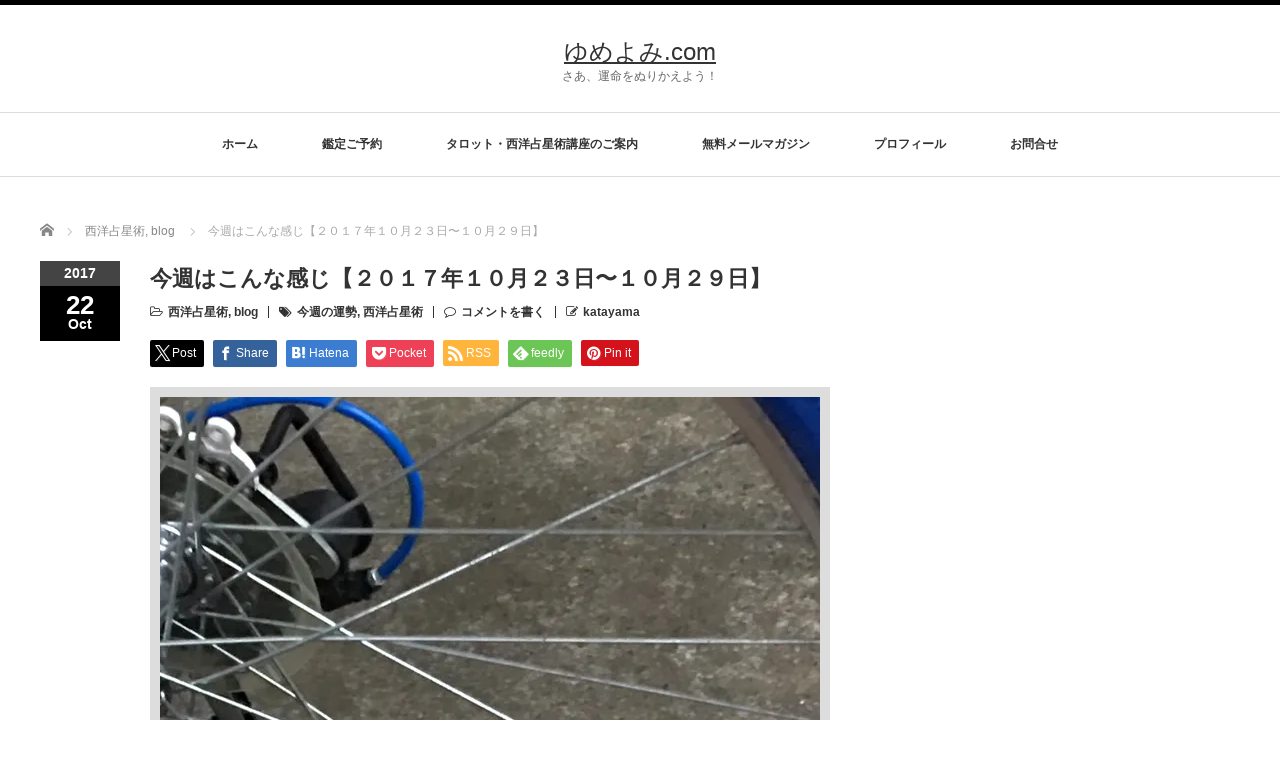

--- FILE ---
content_type: text/html; charset=UTF-8
request_url: https://yumeyomi.com/20171023-1029/
body_size: 130840
content:
<!DOCTYPE html PUBLIC "-//W3C//DTD XHTML 1.1//EN" "http://www.w3.org/TR/xhtml11/DTD/xhtml11.dtd">
<!--[if lt IE 9]><html xmlns="http://www.w3.org/1999/xhtml" class="ie"><![endif]-->
<!--[if (gt IE 9)|!(IE)]><!--><html xmlns="http://www.w3.org/1999/xhtml"><!--<![endif]-->
<head profile="http://gmpg.org/xfn/11">
<meta http-equiv="Content-Type" content="text/html; charset=UTF-8" />
<meta http-equiv="X-UA-Compatible" content="IE=edge,chrome=1" />
<meta name="viewport" content="width=device-width" />
<title>今週はこんな感じ【２０１７年１０月２３日〜１０月２９日】 | ゆめよみ.com</title>
<meta name="description" content="　　【２０１７年１０月２３日〜１０月２９日】　　　midoriだ。西洋占星術で１０月２３日から１０月２９日までの、全体的な運気をみてみた。今週は木星だけでなく、太陽も蠍座に入る。" />

<link rel="alternate" type="application/rss+xml" title="ゆめよみ.com RSS Feed" href="https://yumeyomi.com/feed/" />
<link rel="alternate" type="application/atom+xml" title="ゆめよみ.com Atom Feed" href="https://yumeyomi.com/feed/atom/" />
<link rel="pingback" href="https://yumeyomi.com/xmlrpc.php" />

<meta name='robots' content='max-image-preview:large' />
	<style>img:is([sizes="auto" i], [sizes^="auto," i]) { contain-intrinsic-size: 3000px 1500px }</style>
	<link rel='dns-prefetch' href='//secure.gravatar.com' />
<link rel='dns-prefetch' href='//stats.wp.com' />
<link rel='dns-prefetch' href='//v0.wordpress.com' />
<link rel='preconnect' href='//i0.wp.com' />
<link rel='preconnect' href='//c0.wp.com' />
<link rel="alternate" type="application/rss+xml" title="ゆめよみ.com &raquo; 今週はこんな感じ【２０１７年１０月２３日〜１０月２９日】 のコメントのフィード" href="https://yumeyomi.com/20171023-1029/feed/" />

<!-- SEO SIMPLE PACK 3.6.2 -->
<title>今週はこんな感じ【２０１７年１０月２３日〜１０月２９日】 | ゆめよみ.com</title>
<meta name="description" content="　 　 【２０１７年１０月２３日〜１０月２９日】 　 　 　 midoriだ。 西洋占星術で１０月２３日から１０月２９日までの、 全体的な運気をみてみた。 今週は木星だけでなく、太陽も蠍座に入る。 いよいよ、空気感が変わったことが、 多くの">
<meta name="keywords" content="タロット,タロット上達,占い師になりたい,占い師になるには,今週の運勢,今週の占い,新月のアファメーション,満月のアファメーション,2021年の運勢,2022年の運勢,仕事運上昇,">
<link rel="canonical" href="https://yumeyomi.com/20171023-1029/">
<meta property="og:locale" content="ja_JP">
<meta property="og:type" content="article">
<meta property="og:image" content="https://i0.wp.com/yumeyomi.com/wp-content/uploads/2017/10/IMG_3903.jpg?fit=2016%2C1512&#038;ssl=1">
<meta property="og:title" content="今週はこんな感じ【２０１７年１０月２３日〜１０月２９日】 | ゆめよみ.com">
<meta property="og:description" content="　 　 【２０１７年１０月２３日〜１０月２９日】 　 　 　 midoriだ。 西洋占星術で１０月２３日から１０月２９日までの、 全体的な運気をみてみた。 今週は木星だけでなく、太陽も蠍座に入る。 いよいよ、空気感が変わったことが、 多くの">
<meta property="og:url" content="https://yumeyomi.com/20171023-1029/">
<meta property="og:site_name" content="ゆめよみ.com">
<meta name="twitter:card" content="summary">
<!-- Google Analytics (gtag.js) -->
<script async src="https://www.googletagmanager.com/gtag/js?id=UA-143800625-1"></script>
<script>
	window.dataLayer = window.dataLayer || [];
	function gtag(){dataLayer.push(arguments);}
	gtag("js", new Date());
	gtag("config", "UA-143800625-1");
</script>
	<!-- / SEO SIMPLE PACK -->

<script type="text/javascript">
/* <![CDATA[ */
window._wpemojiSettings = {"baseUrl":"https:\/\/s.w.org\/images\/core\/emoji\/16.0.1\/72x72\/","ext":".png","svgUrl":"https:\/\/s.w.org\/images\/core\/emoji\/16.0.1\/svg\/","svgExt":".svg","source":{"concatemoji":"https:\/\/yumeyomi.com\/wp-includes\/js\/wp-emoji-release.min.js?ver=6.8.3"}};
/*! This file is auto-generated */
!function(s,n){var o,i,e;function c(e){try{var t={supportTests:e,timestamp:(new Date).valueOf()};sessionStorage.setItem(o,JSON.stringify(t))}catch(e){}}function p(e,t,n){e.clearRect(0,0,e.canvas.width,e.canvas.height),e.fillText(t,0,0);var t=new Uint32Array(e.getImageData(0,0,e.canvas.width,e.canvas.height).data),a=(e.clearRect(0,0,e.canvas.width,e.canvas.height),e.fillText(n,0,0),new Uint32Array(e.getImageData(0,0,e.canvas.width,e.canvas.height).data));return t.every(function(e,t){return e===a[t]})}function u(e,t){e.clearRect(0,0,e.canvas.width,e.canvas.height),e.fillText(t,0,0);for(var n=e.getImageData(16,16,1,1),a=0;a<n.data.length;a++)if(0!==n.data[a])return!1;return!0}function f(e,t,n,a){switch(t){case"flag":return n(e,"\ud83c\udff3\ufe0f\u200d\u26a7\ufe0f","\ud83c\udff3\ufe0f\u200b\u26a7\ufe0f")?!1:!n(e,"\ud83c\udde8\ud83c\uddf6","\ud83c\udde8\u200b\ud83c\uddf6")&&!n(e,"\ud83c\udff4\udb40\udc67\udb40\udc62\udb40\udc65\udb40\udc6e\udb40\udc67\udb40\udc7f","\ud83c\udff4\u200b\udb40\udc67\u200b\udb40\udc62\u200b\udb40\udc65\u200b\udb40\udc6e\u200b\udb40\udc67\u200b\udb40\udc7f");case"emoji":return!a(e,"\ud83e\udedf")}return!1}function g(e,t,n,a){var r="undefined"!=typeof WorkerGlobalScope&&self instanceof WorkerGlobalScope?new OffscreenCanvas(300,150):s.createElement("canvas"),o=r.getContext("2d",{willReadFrequently:!0}),i=(o.textBaseline="top",o.font="600 32px Arial",{});return e.forEach(function(e){i[e]=t(o,e,n,a)}),i}function t(e){var t=s.createElement("script");t.src=e,t.defer=!0,s.head.appendChild(t)}"undefined"!=typeof Promise&&(o="wpEmojiSettingsSupports",i=["flag","emoji"],n.supports={everything:!0,everythingExceptFlag:!0},e=new Promise(function(e){s.addEventListener("DOMContentLoaded",e,{once:!0})}),new Promise(function(t){var n=function(){try{var e=JSON.parse(sessionStorage.getItem(o));if("object"==typeof e&&"number"==typeof e.timestamp&&(new Date).valueOf()<e.timestamp+604800&&"object"==typeof e.supportTests)return e.supportTests}catch(e){}return null}();if(!n){if("undefined"!=typeof Worker&&"undefined"!=typeof OffscreenCanvas&&"undefined"!=typeof URL&&URL.createObjectURL&&"undefined"!=typeof Blob)try{var e="postMessage("+g.toString()+"("+[JSON.stringify(i),f.toString(),p.toString(),u.toString()].join(",")+"));",a=new Blob([e],{type:"text/javascript"}),r=new Worker(URL.createObjectURL(a),{name:"wpTestEmojiSupports"});return void(r.onmessage=function(e){c(n=e.data),r.terminate(),t(n)})}catch(e){}c(n=g(i,f,p,u))}t(n)}).then(function(e){for(var t in e)n.supports[t]=e[t],n.supports.everything=n.supports.everything&&n.supports[t],"flag"!==t&&(n.supports.everythingExceptFlag=n.supports.everythingExceptFlag&&n.supports[t]);n.supports.everythingExceptFlag=n.supports.everythingExceptFlag&&!n.supports.flag,n.DOMReady=!1,n.readyCallback=function(){n.DOMReady=!0}}).then(function(){return e}).then(function(){var e;n.supports.everything||(n.readyCallback(),(e=n.source||{}).concatemoji?t(e.concatemoji):e.wpemoji&&e.twemoji&&(t(e.twemoji),t(e.wpemoji)))}))}((window,document),window._wpemojiSettings);
/* ]]> */
</script>
<link rel='stylesheet' id='jetpack_related-posts-css' href='https://c0.wp.com/p/jetpack/15.2/modules/related-posts/related-posts.css' type='text/css' media='all' />
<style id='wp-emoji-styles-inline-css' type='text/css'>

	img.wp-smiley, img.emoji {
		display: inline !important;
		border: none !important;
		box-shadow: none !important;
		height: 1em !important;
		width: 1em !important;
		margin: 0 0.07em !important;
		vertical-align: -0.1em !important;
		background: none !important;
		padding: 0 !important;
	}
</style>
<link rel='stylesheet' id='wp-block-library-css' href='https://c0.wp.com/c/6.8.3/wp-includes/css/dist/block-library/style.min.css' type='text/css' media='all' />
<style id='classic-theme-styles-inline-css' type='text/css'>
/*! This file is auto-generated */
.wp-block-button__link{color:#fff;background-color:#32373c;border-radius:9999px;box-shadow:none;text-decoration:none;padding:calc(.667em + 2px) calc(1.333em + 2px);font-size:1.125em}.wp-block-file__button{background:#32373c;color:#fff;text-decoration:none}
</style>
<link rel='stylesheet' id='mediaelement-css' href='https://c0.wp.com/c/6.8.3/wp-includes/js/mediaelement/mediaelementplayer-legacy.min.css' type='text/css' media='all' />
<link rel='stylesheet' id='wp-mediaelement-css' href='https://c0.wp.com/c/6.8.3/wp-includes/js/mediaelement/wp-mediaelement.min.css' type='text/css' media='all' />
<style id='jetpack-sharing-buttons-style-inline-css' type='text/css'>
.jetpack-sharing-buttons__services-list{display:flex;flex-direction:row;flex-wrap:wrap;gap:0;list-style-type:none;margin:5px;padding:0}.jetpack-sharing-buttons__services-list.has-small-icon-size{font-size:12px}.jetpack-sharing-buttons__services-list.has-normal-icon-size{font-size:16px}.jetpack-sharing-buttons__services-list.has-large-icon-size{font-size:24px}.jetpack-sharing-buttons__services-list.has-huge-icon-size{font-size:36px}@media print{.jetpack-sharing-buttons__services-list{display:none!important}}.editor-styles-wrapper .wp-block-jetpack-sharing-buttons{gap:0;padding-inline-start:0}ul.jetpack-sharing-buttons__services-list.has-background{padding:1.25em 2.375em}
</style>
<link rel='stylesheet' id='liquid-block-speech-css' href='https://yumeyomi.com/wp-content/plugins/liquid-speech-balloon/css/block.css?ver=6.8.3' type='text/css' media='all' />
<style id='global-styles-inline-css' type='text/css'>
:root{--wp--preset--aspect-ratio--square: 1;--wp--preset--aspect-ratio--4-3: 4/3;--wp--preset--aspect-ratio--3-4: 3/4;--wp--preset--aspect-ratio--3-2: 3/2;--wp--preset--aspect-ratio--2-3: 2/3;--wp--preset--aspect-ratio--16-9: 16/9;--wp--preset--aspect-ratio--9-16: 9/16;--wp--preset--color--black: #000000;--wp--preset--color--cyan-bluish-gray: #abb8c3;--wp--preset--color--white: #ffffff;--wp--preset--color--pale-pink: #f78da7;--wp--preset--color--vivid-red: #cf2e2e;--wp--preset--color--luminous-vivid-orange: #ff6900;--wp--preset--color--luminous-vivid-amber: #fcb900;--wp--preset--color--light-green-cyan: #7bdcb5;--wp--preset--color--vivid-green-cyan: #00d084;--wp--preset--color--pale-cyan-blue: #8ed1fc;--wp--preset--color--vivid-cyan-blue: #0693e3;--wp--preset--color--vivid-purple: #9b51e0;--wp--preset--gradient--vivid-cyan-blue-to-vivid-purple: linear-gradient(135deg,rgba(6,147,227,1) 0%,rgb(155,81,224) 100%);--wp--preset--gradient--light-green-cyan-to-vivid-green-cyan: linear-gradient(135deg,rgb(122,220,180) 0%,rgb(0,208,130) 100%);--wp--preset--gradient--luminous-vivid-amber-to-luminous-vivid-orange: linear-gradient(135deg,rgba(252,185,0,1) 0%,rgba(255,105,0,1) 100%);--wp--preset--gradient--luminous-vivid-orange-to-vivid-red: linear-gradient(135deg,rgba(255,105,0,1) 0%,rgb(207,46,46) 100%);--wp--preset--gradient--very-light-gray-to-cyan-bluish-gray: linear-gradient(135deg,rgb(238,238,238) 0%,rgb(169,184,195) 100%);--wp--preset--gradient--cool-to-warm-spectrum: linear-gradient(135deg,rgb(74,234,220) 0%,rgb(151,120,209) 20%,rgb(207,42,186) 40%,rgb(238,44,130) 60%,rgb(251,105,98) 80%,rgb(254,248,76) 100%);--wp--preset--gradient--blush-light-purple: linear-gradient(135deg,rgb(255,206,236) 0%,rgb(152,150,240) 100%);--wp--preset--gradient--blush-bordeaux: linear-gradient(135deg,rgb(254,205,165) 0%,rgb(254,45,45) 50%,rgb(107,0,62) 100%);--wp--preset--gradient--luminous-dusk: linear-gradient(135deg,rgb(255,203,112) 0%,rgb(199,81,192) 50%,rgb(65,88,208) 100%);--wp--preset--gradient--pale-ocean: linear-gradient(135deg,rgb(255,245,203) 0%,rgb(182,227,212) 50%,rgb(51,167,181) 100%);--wp--preset--gradient--electric-grass: linear-gradient(135deg,rgb(202,248,128) 0%,rgb(113,206,126) 100%);--wp--preset--gradient--midnight: linear-gradient(135deg,rgb(2,3,129) 0%,rgb(40,116,252) 100%);--wp--preset--font-size--small: 13px;--wp--preset--font-size--medium: 20px;--wp--preset--font-size--large: 36px;--wp--preset--font-size--x-large: 42px;--wp--preset--spacing--20: 0.44rem;--wp--preset--spacing--30: 0.67rem;--wp--preset--spacing--40: 1rem;--wp--preset--spacing--50: 1.5rem;--wp--preset--spacing--60: 2.25rem;--wp--preset--spacing--70: 3.38rem;--wp--preset--spacing--80: 5.06rem;--wp--preset--shadow--natural: 6px 6px 9px rgba(0, 0, 0, 0.2);--wp--preset--shadow--deep: 12px 12px 50px rgba(0, 0, 0, 0.4);--wp--preset--shadow--sharp: 6px 6px 0px rgba(0, 0, 0, 0.2);--wp--preset--shadow--outlined: 6px 6px 0px -3px rgba(255, 255, 255, 1), 6px 6px rgba(0, 0, 0, 1);--wp--preset--shadow--crisp: 6px 6px 0px rgba(0, 0, 0, 1);}:where(.is-layout-flex){gap: 0.5em;}:where(.is-layout-grid){gap: 0.5em;}body .is-layout-flex{display: flex;}.is-layout-flex{flex-wrap: wrap;align-items: center;}.is-layout-flex > :is(*, div){margin: 0;}body .is-layout-grid{display: grid;}.is-layout-grid > :is(*, div){margin: 0;}:where(.wp-block-columns.is-layout-flex){gap: 2em;}:where(.wp-block-columns.is-layout-grid){gap: 2em;}:where(.wp-block-post-template.is-layout-flex){gap: 1.25em;}:where(.wp-block-post-template.is-layout-grid){gap: 1.25em;}.has-black-color{color: var(--wp--preset--color--black) !important;}.has-cyan-bluish-gray-color{color: var(--wp--preset--color--cyan-bluish-gray) !important;}.has-white-color{color: var(--wp--preset--color--white) !important;}.has-pale-pink-color{color: var(--wp--preset--color--pale-pink) !important;}.has-vivid-red-color{color: var(--wp--preset--color--vivid-red) !important;}.has-luminous-vivid-orange-color{color: var(--wp--preset--color--luminous-vivid-orange) !important;}.has-luminous-vivid-amber-color{color: var(--wp--preset--color--luminous-vivid-amber) !important;}.has-light-green-cyan-color{color: var(--wp--preset--color--light-green-cyan) !important;}.has-vivid-green-cyan-color{color: var(--wp--preset--color--vivid-green-cyan) !important;}.has-pale-cyan-blue-color{color: var(--wp--preset--color--pale-cyan-blue) !important;}.has-vivid-cyan-blue-color{color: var(--wp--preset--color--vivid-cyan-blue) !important;}.has-vivid-purple-color{color: var(--wp--preset--color--vivid-purple) !important;}.has-black-background-color{background-color: var(--wp--preset--color--black) !important;}.has-cyan-bluish-gray-background-color{background-color: var(--wp--preset--color--cyan-bluish-gray) !important;}.has-white-background-color{background-color: var(--wp--preset--color--white) !important;}.has-pale-pink-background-color{background-color: var(--wp--preset--color--pale-pink) !important;}.has-vivid-red-background-color{background-color: var(--wp--preset--color--vivid-red) !important;}.has-luminous-vivid-orange-background-color{background-color: var(--wp--preset--color--luminous-vivid-orange) !important;}.has-luminous-vivid-amber-background-color{background-color: var(--wp--preset--color--luminous-vivid-amber) !important;}.has-light-green-cyan-background-color{background-color: var(--wp--preset--color--light-green-cyan) !important;}.has-vivid-green-cyan-background-color{background-color: var(--wp--preset--color--vivid-green-cyan) !important;}.has-pale-cyan-blue-background-color{background-color: var(--wp--preset--color--pale-cyan-blue) !important;}.has-vivid-cyan-blue-background-color{background-color: var(--wp--preset--color--vivid-cyan-blue) !important;}.has-vivid-purple-background-color{background-color: var(--wp--preset--color--vivid-purple) !important;}.has-black-border-color{border-color: var(--wp--preset--color--black) !important;}.has-cyan-bluish-gray-border-color{border-color: var(--wp--preset--color--cyan-bluish-gray) !important;}.has-white-border-color{border-color: var(--wp--preset--color--white) !important;}.has-pale-pink-border-color{border-color: var(--wp--preset--color--pale-pink) !important;}.has-vivid-red-border-color{border-color: var(--wp--preset--color--vivid-red) !important;}.has-luminous-vivid-orange-border-color{border-color: var(--wp--preset--color--luminous-vivid-orange) !important;}.has-luminous-vivid-amber-border-color{border-color: var(--wp--preset--color--luminous-vivid-amber) !important;}.has-light-green-cyan-border-color{border-color: var(--wp--preset--color--light-green-cyan) !important;}.has-vivid-green-cyan-border-color{border-color: var(--wp--preset--color--vivid-green-cyan) !important;}.has-pale-cyan-blue-border-color{border-color: var(--wp--preset--color--pale-cyan-blue) !important;}.has-vivid-cyan-blue-border-color{border-color: var(--wp--preset--color--vivid-cyan-blue) !important;}.has-vivid-purple-border-color{border-color: var(--wp--preset--color--vivid-purple) !important;}.has-vivid-cyan-blue-to-vivid-purple-gradient-background{background: var(--wp--preset--gradient--vivid-cyan-blue-to-vivid-purple) !important;}.has-light-green-cyan-to-vivid-green-cyan-gradient-background{background: var(--wp--preset--gradient--light-green-cyan-to-vivid-green-cyan) !important;}.has-luminous-vivid-amber-to-luminous-vivid-orange-gradient-background{background: var(--wp--preset--gradient--luminous-vivid-amber-to-luminous-vivid-orange) !important;}.has-luminous-vivid-orange-to-vivid-red-gradient-background{background: var(--wp--preset--gradient--luminous-vivid-orange-to-vivid-red) !important;}.has-very-light-gray-to-cyan-bluish-gray-gradient-background{background: var(--wp--preset--gradient--very-light-gray-to-cyan-bluish-gray) !important;}.has-cool-to-warm-spectrum-gradient-background{background: var(--wp--preset--gradient--cool-to-warm-spectrum) !important;}.has-blush-light-purple-gradient-background{background: var(--wp--preset--gradient--blush-light-purple) !important;}.has-blush-bordeaux-gradient-background{background: var(--wp--preset--gradient--blush-bordeaux) !important;}.has-luminous-dusk-gradient-background{background: var(--wp--preset--gradient--luminous-dusk) !important;}.has-pale-ocean-gradient-background{background: var(--wp--preset--gradient--pale-ocean) !important;}.has-electric-grass-gradient-background{background: var(--wp--preset--gradient--electric-grass) !important;}.has-midnight-gradient-background{background: var(--wp--preset--gradient--midnight) !important;}.has-small-font-size{font-size: var(--wp--preset--font-size--small) !important;}.has-medium-font-size{font-size: var(--wp--preset--font-size--medium) !important;}.has-large-font-size{font-size: var(--wp--preset--font-size--large) !important;}.has-x-large-font-size{font-size: var(--wp--preset--font-size--x-large) !important;}
:where(.wp-block-post-template.is-layout-flex){gap: 1.25em;}:where(.wp-block-post-template.is-layout-grid){gap: 1.25em;}
:where(.wp-block-columns.is-layout-flex){gap: 2em;}:where(.wp-block-columns.is-layout-grid){gap: 2em;}
:root :where(.wp-block-pullquote){font-size: 1.5em;line-height: 1.6;}
</style>
<link rel='stylesheet' id='contact-form-7-css' href='https://yumeyomi.com/wp-content/plugins/contact-form-7/includes/css/styles.css?ver=6.1.3' type='text/css' media='all' />
<link rel='stylesheet' id='child-pages-shortcode-css-css' href='https://yumeyomi.com/wp-content/plugins/child-pages-shortcode/css/child-pages-shortcode.min.css?ver=1.1.4' type='text/css' media='all' />
<link rel='stylesheet' id='sharedaddy-css' href='https://c0.wp.com/p/jetpack/15.2/modules/sharedaddy/sharing.css' type='text/css' media='all' />
<link rel='stylesheet' id='social-logos-css' href='https://c0.wp.com/p/jetpack/15.2/_inc/social-logos/social-logos.min.css' type='text/css' media='all' />
<script type="text/javascript" id="jetpack_related-posts-js-extra">
/* <![CDATA[ */
var related_posts_js_options = {"post_heading":"h4"};
/* ]]> */
</script>
<script type="text/javascript" src="https://c0.wp.com/p/jetpack/15.2/_inc/build/related-posts/related-posts.min.js" id="jetpack_related-posts-js"></script>
<script type="text/javascript" src="https://c0.wp.com/c/6.8.3/wp-includes/js/jquery/jquery.min.js" id="jquery-core-js"></script>
<script type="text/javascript" src="https://c0.wp.com/c/6.8.3/wp-includes/js/jquery/jquery-migrate.min.js" id="jquery-migrate-js"></script>
<script type="text/javascript" src="https://yumeyomi.com/wp-content/plugins/child-pages-shortcode/js/child-pages-shortcode.min.js?ver=1.1.4" id="child-pages-shortcode-js"></script>
<link rel="https://api.w.org/" href="https://yumeyomi.com/wp-json/" /><link rel="alternate" title="JSON" type="application/json" href="https://yumeyomi.com/wp-json/wp/v2/posts/3291" /><link rel='shortlink' href='https://wp.me/p68IIE-R5' />
<link rel="alternate" title="oEmbed (JSON)" type="application/json+oembed" href="https://yumeyomi.com/wp-json/oembed/1.0/embed?url=https%3A%2F%2Fyumeyomi.com%2F20171023-1029%2F" />
<link rel="alternate" title="oEmbed (XML)" type="text/xml+oembed" href="https://yumeyomi.com/wp-json/oembed/1.0/embed?url=https%3A%2F%2Fyumeyomi.com%2F20171023-1029%2F&#038;format=xml" />
<style type="text/css">.liquid-speech-balloon-00 .liquid-speech-balloon-avatar { background-image: url("https://yumeyomi.com/wp-content/uploads/2021/09/d17ccdea87189090ece3fb4f627f5b93.jpeg"); } .liquid-speech-balloon-01 .liquid-speech-balloon-avatar { background-image: url("https://yumeyomi.com/wp-content/uploads/2021/12/3.10_15h.jpg"); } .liquid-speech-balloon-02 .liquid-speech-balloon-avatar { background-image: url("https://yumeyomi.com/wp-content/uploads/2021/09/A8C8C2BC-7A51-417C-931D-FA2FD365D587.jpeg"); } .liquid-speech-balloon-03 .liquid-speech-balloon-avatar { background-image: url("https://yumeyomi.com/wp-content/uploads/2021/12/3.10_15c.jpg"); } .liquid-speech-balloon-04 .liquid-speech-balloon-avatar { background-image: url("https://yumeyomi.com/wp-content/uploads/2021/09/dcfff33ff9a74d4291d44bd715ddcced.jpeg"); } .liquid-speech-balloon-05 .liquid-speech-balloon-avatar { background-image: url("https://yumeyomi.com/wp-content/uploads/2021/12/3.10_15r.jpg"); } .liquid-speech-balloon-06 .liquid-speech-balloon-avatar { background-image: url("https://yumeyomi.com/wp-content/uploads/2021/09/8156390c53d2c858d2a73d2c7902920e.jpeg"); } .liquid-speech-balloon-07 .liquid-speech-balloon-avatar { background-image: url("https://yumeyomi.com/wp-content/uploads/2021/12/3.10_15f.jpg"); } .liquid-speech-balloon-08 .liquid-speech-balloon-avatar { background-image: url("https://yumeyomi.com/wp-content/uploads/2021/12/3.10_12.jpg"); } .liquid-speech-balloon-09 .liquid-speech-balloon-avatar { background-image: url("https://yumeyomi.com/wp-content/uploads/2021/12/3.10_15b.jpg"); } .liquid-speech-balloon-10 .liquid-speech-balloon-avatar { background-image: url("https://yumeyomi.com/wp-content/uploads/2021/12/3.10_12a.jpg"); } .liquid-speech-balloon-11 .liquid-speech-balloon-avatar { background-image: url("https://yumeyomi.com/wp-content/uploads/2021/12/3.10_15d.jpg"); } .liquid-speech-balloon-12 .liquid-speech-balloon-avatar { background-image: url("https://yumeyomi.com/wp-content/uploads/2021/12/3.10_15i.jpg"); } .liquid-speech-balloon-00 .liquid-speech-balloon-avatar::after { content: "ミドリ"; } .liquid-speech-balloon-01 .liquid-speech-balloon-avatar::after { content: "伸枝"; } .liquid-speech-balloon-02 .liquid-speech-balloon-avatar::after { content: "ミドリ"; } .liquid-speech-balloon-03 .liquid-speech-balloon-avatar::after { content: "伸枝"; } .liquid-speech-balloon-04 .liquid-speech-balloon-avatar::after { content: "ミドリ"; } .liquid-speech-balloon-05 .liquid-speech-balloon-avatar::after { content: "伸枝"; } .liquid-speech-balloon-06 .liquid-speech-balloon-avatar::after { content: "ミドリ"; } .liquid-speech-balloon-07 .liquid-speech-balloon-avatar::after { content: "伸枝"; } .liquid-speech-balloon-08 .liquid-speech-balloon-avatar::after { content: "ミドリ"; } .liquid-speech-balloon-09 .liquid-speech-balloon-avatar::after { content: "伸枝"; } .liquid-speech-balloon-10 .liquid-speech-balloon-avatar::after { content: "ミドリ"; } .liquid-speech-balloon-11 .liquid-speech-balloon-avatar::after { content: "伸枝"; } .liquid-speech-balloon-12 .liquid-speech-balloon-avatar::after { content: "伸枝"; } </style>
	<style>img#wpstats{display:none}</style>
		
<!-- BEGIN: WP Social Bookmarking Light HEAD --><script>
    (function (d, s, id) {
        var js, fjs = d.getElementsByTagName(s)[0];
        if (d.getElementById(id)) return;
        js = d.createElement(s);
        js.id = id;
        js.src = "//connect.facebook.net/ja_JP/sdk.js#xfbml=1&version=v2.7";
        fjs.parentNode.insertBefore(js, fjs);
    }(document, 'script', 'facebook-jssdk'));
</script>
<style type="text/css">.wp_social_bookmarking_light{
    border: 0 !important;
    padding: 10px 0 20px 0 !important;
    margin: 0 !important;
}
.wp_social_bookmarking_light div{
    float: left !important;
    border: 0 !important;
    padding: 0 !important;
    margin: 0 5px 0px 0 !important;
    min-height: 30px !important;
    line-height: 18px !important;
    text-indent: 0 !important;
}
.wp_social_bookmarking_light img{
    border: 0 !important;
    padding: 0;
    margin: 0;
    vertical-align: top !important;
}
.wp_social_bookmarking_light_clear{
    clear: both !important;
}
#fb-root{
    display: none;
}
.wsbl_twitter{
    width: 100px;
}
.wsbl_facebook_like iframe{
    max-width: none !important;
}
</style>
<!-- END: WP Social Bookmarking Light HEAD -->
<noscript><style>.lazyload[data-src]{display:none !important;}</style></noscript><style>.lazyload{background-image:none !important;}.lazyload:before{background-image:none !important;}</style>
<!-- Jetpack Open Graph Tags -->
<meta property="og:type" content="article" />
<meta property="og:title" content="今週はこんな感じ【２０１７年１０月２３日〜１０月２９日】" />
<meta property="og:url" content="https://yumeyomi.com/20171023-1029/" />
<meta property="og:description" content="　 　 【２０１７年１０月２３日〜１０月２９日】 　 　 　 midoriだ。 西洋占星術で１０月２３日から１&hellip;" />
<meta property="article:published_time" content="2017-10-22T08:43:07+00:00" />
<meta property="article:modified_time" content="2017-11-14T05:38:41+00:00" />
<meta property="og:site_name" content="ゆめよみ.com" />
<meta property="og:image" content="https://i0.wp.com/yumeyomi.com/wp-content/uploads/2017/10/IMG_3903.jpg?fit=1200%2C900&#038;ssl=1" />
<meta property="og:image:width" content="1200" />
<meta property="og:image:height" content="900" />
<meta property="og:image:alt" content="" />
<meta property="og:locale" content="ja_JP" />
<meta name="twitter:text:title" content="今週はこんな感じ【２０１７年１０月２３日〜１０月２９日】" />
<meta name="twitter:image" content="https://i0.wp.com/yumeyomi.com/wp-content/uploads/2017/10/IMG_3903.jpg?fit=1200%2C900&#038;ssl=1&#038;w=640" />
<meta name="twitter:card" content="summary_large_image" />

<!-- End Jetpack Open Graph Tags -->
<link rel="icon" href="https://i0.wp.com/yumeyomi.com/wp-content/uploads/2015/11/cropped-RWS_Tarot_Cups13.jpg?fit=32%2C32&#038;ssl=1" sizes="32x32" />
<link rel="icon" href="https://i0.wp.com/yumeyomi.com/wp-content/uploads/2015/11/cropped-RWS_Tarot_Cups13.jpg?fit=192%2C192&#038;ssl=1" sizes="192x192" />
<link rel="apple-touch-icon" href="https://i0.wp.com/yumeyomi.com/wp-content/uploads/2015/11/cropped-RWS_Tarot_Cups13.jpg?fit=180%2C180&#038;ssl=1" />
<meta name="msapplication-TileImage" content="https://i0.wp.com/yumeyomi.com/wp-content/uploads/2015/11/cropped-RWS_Tarot_Cups13.jpg?fit=270%2C270&#038;ssl=1" />
<script src="https://yumeyomi.com/wp-content/themes/luxe_tcd022/js/jquery.easing.1.3.js"></script>

<link rel="stylesheet" href="//maxcdn.bootstrapcdn.com/font-awesome/4.3.0/css/font-awesome.min.css">
<link rel="stylesheet" href="https://yumeyomi.com/wp-content/themes/luxe_tcd022/style.css?ver=4.3.2" type="text/css" />
<link rel="stylesheet" href="https://yumeyomi.com/wp-content/themes/luxe_tcd022/comment-style.css?ver=4.3.2" type="text/css" />

<link rel="stylesheet" media="screen and (min-width:1201px)" href="https://yumeyomi.com/wp-content/themes/luxe_tcd022/style_pc.css?ver=4.3.2" type="text/css" />
<link rel="stylesheet" media="screen and (max-width:1200px)" href="https://yumeyomi.com/wp-content/themes/luxe_tcd022/style_sp.css?ver=4.3.2" type="text/css" />
<link rel="stylesheet" media="screen and (max-width:1200px)" href="https://yumeyomi.com/wp-content/themes/luxe_tcd022/footer-bar/footer-bar.css?ver=?ver=4.3.2">

<link rel="stylesheet" href="https://yumeyomi.com/wp-content/themes/luxe_tcd022/japanese.css?ver=4.3.2" type="text/css" />

<script type="text/javascript" src="https://yumeyomi.com/wp-content/themes/luxe_tcd022/js/jscript.js?ver=4.3.2"></script>
<script type="text/javascript" src="https://yumeyomi.com/wp-content/themes/luxe_tcd022/js/scroll.js?ver=4.3.2"></script>
<script type="text/javascript" src="https://yumeyomi.com/wp-content/themes/luxe_tcd022/js/comment.js?ver=4.3.2"></script>
<script type="text/javascript" src="https://yumeyomi.com/wp-content/themes/luxe_tcd022/js/rollover.js?ver=4.3.2"></script>
<!--[if lt IE 9]>
<link id="stylesheet" rel="stylesheet" href="https://yumeyomi.com/wp-content/themes/luxe_tcd022/style_pc.css?ver=4.3.2" type="text/css" />
<script type="text/javascript" src="https://yumeyomi.com/wp-content/themes/luxe_tcd022/js/ie.js?ver=4.3.2"></script>
<link rel="stylesheet" href="https://yumeyomi.com/wp-content/themes/luxe_tcd022/ie.css" type="text/css" />
<![endif]-->

<!--[if IE 7]>
<link rel="stylesheet" href="https://yumeyomi.com/wp-content/themes/luxe_tcd022/ie7.css" type="text/css" />
<![endif]-->


<!-- carousel -->
<script type="text/javascript" src="https://yumeyomi.com/wp-content/themes/luxe_tcd022/js/slick.min.js"></script>
<link rel="stylesheet" type="text/css" href="https://yumeyomi.com/wp-content/themes/luxe_tcd022/js/slick.css"/>
<script type="text/javascript" charset="utf-8">
	jQuery(window).load(function() {
		jQuery('.carousel').slick({
			arrows: true,
			dots: false,
			infinite: true,
			slidesToShow: 6,
			slidesToScroll: 1,
			autoplay: true,
			autoplaySpeed: 3000,

		});
	});
</script>
<!-- /carousel -->


<style type="text/css">
body { font-size:14px; }
a {color: #333333;}
a:hover {color: #28BCC7;}
#global_menu ul ul li a{background:#333333;}
#global_menu ul ul li a:hover{background:#28BCC7;}
#return_top{background-color:#333333;}
#return_top:hover{background-color:#28BCC7;}
.google_search input:hover#search_button, .google_search #searchsubmit:hover { background-color:#28BCC7; }
.widget_search #search-btn input:hover, .widget_search #searchsubmit:hover { background-color:#28BCC7; }

#submit_comment:hover {
	background:#333333;
}

.post_content a, .custom-html-widget a { color:#333333; }
.post_content a:hover, .custom-html-widget a:hover { color:#57BDCC; }

@media screen and (max-width:1200px){
  #header{ border: none; }
  .slick-next, .slick-prev{ display: none !important; }
  #footer_social_link{ position: absolute; bottom: 9px; right: 60px; }
  #footer_social_link li{ background: #bbb; border-radius: 100%; margin-right: 5px; }
  #footer_social_link li:before{ top: 7px !important; left: 7px !important; }
}



a:hover img{
	opacity:0.5;
}


#header{
	position: fixed;
	z-index: 9999999;
	background: #fff;
	border-top: solid 5px #000;
}

@media screen and (min-width:1201px){
  #contents{
  	padding-top: 222px;
  }
}

@media screen and (max-width:1200px){
  #contents{
  	padding-top: 60px;
  }
}

#wrapper{
	border-top: none;
}


</style>

</head>

<body class="wp-singular post-template-default single single-post postid-3291 single-format-standard wp-theme-luxe_tcd022">
<div id="wrapper">
	<!-- header -->
	<div id="header" class="clearfix">
		<div id="logo-area">
			<!-- logo -->
   <div id='logo_text'>
<h1 id="logo"><a href="https://yumeyomi.com/">ゆめよみ.com</a></h1>
<h2 id="description">さあ、運命をぬりかえよう！</h2>
</div>

		</div>
   <a href="#" class="menu_button"></a>
		<!-- global menu -->
		<div id="global_menu" class="clearfix">
	<ul id="menu-%e3%83%a1%e3%83%8b%e3%83%a5%e3%83%bc" class="menu"><li id="menu-item-288" class="menu-item menu-item-type-custom menu-item-object-custom menu-item-home menu-item-288"><a href="https://yumeyomi.com">ホーム</a></li>
<li id="menu-item-4259" class="menu-item menu-item-type-post_type menu-item-object-page menu-item-4259"><a href="https://yumeyomi.com/blog/reservation/">鑑定ご予約</a></li>
<li id="menu-item-51094" class="menu-item menu-item-type-post_type menu-item-object-page menu-item-51094"><a href="https://yumeyomi.com/appraisal/">タロット・西洋占星術講座のご案内</a></li>
<li id="menu-item-4258" class="menu-item menu-item-type-post_type menu-item-object-page menu-item-4258"><a href="https://yumeyomi.com/sk/">無料メールマガジン</a></li>
<li id="menu-item-301" class="menu-item menu-item-type-post_type menu-item-object-page menu-item-has-children menu-item-301"><a href="https://yumeyomi.com/profile/">プロフィール</a>
<ul class="sub-menu">
	<li id="menu-item-51406" class="menu-item menu-item-type-post_type menu-item-object-page menu-item-51406"><a href="https://yumeyomi.com/profile/detailed-profile/">かたやま伸枝のプロフィール</a></li>
	<li id="menu-item-51419" class="menu-item menu-item-type-post_type menu-item-object-page menu-item-51419"><a href="https://yumeyomi.com/profile/midori-profile/">ミドリのプロフィール</a></li>
</ul>
</li>
<li id="menu-item-289" class="menu-item menu-item-type-post_type menu-item-object-page menu-item-289"><a href="https://yumeyomi.com/info/">お問合せ</a></li>
</ul>		</div>
		<!-- /global menu -->

	</div>
	<!-- /header -->


	<div id="contents" class="clearfix">
		
<ul id="bread_crumb" class="clearfix" itemscope itemtype="http://schema.org/BreadcrumbList">
 <li itemprop="itemListElement" itemscope itemtype="http://schema.org/ListItem" class="home"><a itemprop="item" href="https://yumeyomi.com/"><span itemprop="name">Home</span></a><meta itemprop="position" content="1" /></li>

 <li itemprop="itemListElement" itemscope itemtype="http://schema.org/ListItem">
    <a itemprop="item" href="https://yumeyomi.com/category/fortune-telling/astrology/"><span itemprop="name">西洋占星術</span>,</a>
      <a itemprop="item" href="https://yumeyomi.com/category/blog/"><span itemprop="name">blog</span></a>
     <meta itemprop="position" content="2" /></li>
 <li itemprop="itemListElement" itemscope itemtype="http://schema.org/ListItem" class="last"><span itemprop="name">今週はこんな感じ【２０１７年１０月２３日〜１０月２９日】</span><meta itemprop="position" content="3" /></li>

</ul>
		<!-- main contents -->
		<div id="mainColumn">
						<div class="post clearfix">
								<div class="post_date">
					<div class="post_date_year">2017</div>
					<div class="post_date_month"><span>22</span>Oct</div>
				</div>
								<div class="post_info">
					<h2 class="post_title">今週はこんな感じ【２０１７年１０月２３日〜１０月２９日】</h2>
					<ul class="meta clearfix">
						<li class="post_category"><i class="fa fa-folder-open-o"></i><a href="https://yumeyomi.com/category/fortune-telling/astrology/" rel="category tag">西洋占星術</a>, <a href="https://yumeyomi.com/category/blog/" rel="category tag">blog</a></li>
						<li class="post_tag"><i class="fa fa-tags"></i><a href="https://yumeyomi.com/tag/%e4%bb%8a%e9%80%b1%e3%81%ae%e9%81%8b%e5%8b%a2/" rel="tag">今週の運勢</a>, <a href="https://yumeyomi.com/tag/%e8%a5%bf%e6%b4%8b%e5%8d%a0%e6%98%9f%e8%a1%93/" rel="tag">西洋占星術</a></li>					    <li class="post_comment"><i class="fa fa-comment-o"></i><a href="https://yumeyomi.com/20171023-1029/#respond">コメントを書く</a></li>					    <li class="post_author"><i class="fa fa-pencil-square-o"></i><a href="https://yumeyomi.com/author/katayama/" title="katayama の投稿" rel="author">katayama</a></li>					</ul>

					
					<!-- sns button top -->
										<div class="clearfix">
<!--Type1-->

<div id="share_top1">

 

<div class="sns">
<ul class="type1 clearfix">
<!--Twitterボタン-->
<li class="twitter">
<a href="http://twitter.com/share?text=%E4%BB%8A%E9%80%B1%E3%81%AF%E3%81%93%E3%82%93%E3%81%AA%E6%84%9F%E3%81%98%E3%80%90%EF%BC%92%EF%BC%90%EF%BC%91%EF%BC%97%E5%B9%B4%EF%BC%91%EF%BC%90%E6%9C%88%EF%BC%92%EF%BC%93%E6%97%A5%E3%80%9C%EF%BC%91%EF%BC%90%E6%9C%88%EF%BC%92%EF%BC%99%E6%97%A5%E3%80%91&url=https%3A%2F%2Fyumeyomi.com%2F20171023-1029%2F&via=&tw_p=tweetbutton&related=" onclick="javascript:window.open(this.href, '', 'menubar=no,toolbar=no,resizable=yes,scrollbars=yes,height=400,width=600');return false;"><i class="icon-twitter"></i><span class="ttl">Post</span><span class="share-count"></span></a></li>

<!--Facebookボタン-->
<li class="facebook">
<a href="//www.facebook.com/sharer/sharer.php?u=https://yumeyomi.com/20171023-1029/&amp;t=%E4%BB%8A%E9%80%B1%E3%81%AF%E3%81%93%E3%82%93%E3%81%AA%E6%84%9F%E3%81%98%E3%80%90%EF%BC%92%EF%BC%90%EF%BC%91%EF%BC%97%E5%B9%B4%EF%BC%91%EF%BC%90%E6%9C%88%EF%BC%92%EF%BC%93%E6%97%A5%E3%80%9C%EF%BC%91%EF%BC%90%E6%9C%88%EF%BC%92%EF%BC%99%E6%97%A5%E3%80%91" class="facebook-btn-icon-link" target="blank" rel="nofollow"><i class="icon-facebook"></i><span class="ttl">Share</span><span class="share-count"></span></a></li>

<!--Hatebuボタン-->
<li class="hatebu">
<a href="http://b.hatena.ne.jp/add?mode=confirm&url=https%3A%2F%2Fyumeyomi.com%2F20171023-1029%2F" onclick="javascript:window.open(this.href, '', 'menubar=no,toolbar=no,resizable=yes,scrollbars=yes,height=400,width=510');return false;" ><i class="icon-hatebu"></i><span class="ttl">Hatena</span><span class="share-count"></span></a></li>

<!--Pocketボタン-->
<li class="pocket">
<a href="http://getpocket.com/edit?url=https%3A%2F%2Fyumeyomi.com%2F20171023-1029%2F&title=%E4%BB%8A%E9%80%B1%E3%81%AF%E3%81%93%E3%82%93%E3%81%AA%E6%84%9F%E3%81%98%E3%80%90%EF%BC%92%EF%BC%90%EF%BC%91%EF%BC%97%E5%B9%B4%EF%BC%91%EF%BC%90%E6%9C%88%EF%BC%92%EF%BC%93%E6%97%A5%E3%80%9C%EF%BC%91%EF%BC%90%E6%9C%88%EF%BC%92%EF%BC%99%E6%97%A5%E3%80%91" target="blank"><i class="icon-pocket"></i><span class="ttl">Pocket</span><span class="share-count"></span></a></li>

<!--RSSボタン-->
<li class="rss">
<a href="https://yumeyomi.com/feed/" target="blank"><i class="icon-rss"></i><span class="ttl">RSS</span></a></li>

<!--Feedlyボタン-->
<li class="feedly">
<a href="http://feedly.com/index.html#subscription/feed/https://yumeyomi.com/feed/" target="blank"><i class="icon-feedly"></i><span class="ttl">feedly</span><span class="share-count"></span></a></li>

<!--Pinterestボタン-->
<li class="pinterest">
<a rel="nofollow" target="_blank" href="https://www.pinterest.com/pin/create/button/?url=https%3A%2F%2Fyumeyomi.com%2F20171023-1029%2F&media=https://i0.wp.com/yumeyomi.com/wp-content/uploads/2017/10/IMG_3903.jpg?fit=2016%2C1512&ssl=1&description=%E4%BB%8A%E9%80%B1%E3%81%AF%E3%81%93%E3%82%93%E3%81%AA%E6%84%9F%E3%81%98%E3%80%90%EF%BC%92%EF%BC%90%EF%BC%91%EF%BC%97%E5%B9%B4%EF%BC%91%EF%BC%90%E6%9C%88%EF%BC%92%EF%BC%93%E6%97%A5%E3%80%9C%EF%BC%91%EF%BC%90%E6%9C%88%EF%BC%92%EF%BC%99%E6%97%A5%E3%80%91"><i class="icon-pinterest"></i><span class="ttl">Pin&nbsp;it</span></a></li>

</ul>
</div>

</div>


<!--Type2-->

<!--Type3-->

<!--Type4-->

<!--Type5-->
</div>
										<!-- /sns button top -->
										<div class="post_thumb"><img width="660" height="1512" src="https://i0.wp.com/yumeyomi.com/wp-content/uploads/2017/10/IMG_3903.jpg?resize=660%2C1512&amp;ssl=1" class="attachment-single_size size-single_size wp-post-image" alt="" decoding="async" fetchpriority="high" data-attachment-id="3294" data-permalink="https://yumeyomi.com/20171023-1029/img_3903/" data-orig-file="https://i0.wp.com/yumeyomi.com/wp-content/uploads/2017/10/IMG_3903.jpg?fit=2016%2C1512&amp;ssl=1" data-orig-size="2016,1512" data-comments-opened="1" data-image-meta="{&quot;aperture&quot;:&quot;2.2&quot;,&quot;credit&quot;:&quot;&quot;,&quot;camera&quot;:&quot;iPhone 6s Plus&quot;,&quot;caption&quot;:&quot;&quot;,&quot;created_timestamp&quot;:&quot;1507481537&quot;,&quot;copyright&quot;:&quot;&quot;,&quot;focal_length&quot;:&quot;4.15&quot;,&quot;iso&quot;:&quot;64&quot;,&quot;shutter_speed&quot;:&quot;0.25&quot;,&quot;title&quot;:&quot;&quot;,&quot;orientation&quot;:&quot;1&quot;}" data-image-title="IMG_3903" data-image-description="" data-image-caption="" data-medium-file="https://i0.wp.com/yumeyomi.com/wp-content/uploads/2017/10/IMG_3903.jpg?fit=300%2C225&amp;ssl=1" data-large-file="https://i0.wp.com/yumeyomi.com/wp-content/uploads/2017/10/IMG_3903.jpg?fit=1024%2C768&amp;ssl=1" /></div>
										<div class="post_content">

						<div class='wp_social_bookmarking_light'>        <div class="wsbl_facebook_like"><div id="fb-root"></div><fb:like href="https://yumeyomi.com/20171023-1029/" layout="button_count" action="like" width="100" share="false" show_faces="false" ></fb:like></div>        <div class="wsbl_facebook_share"><div id="fb-root"></div><fb:share-button href="https://yumeyomi.com/20171023-1029/" width="100" type="button_count" ></fb:share-button></div>        <div class="wsbl_twitter"><a href="https://twitter.com/share" class="twitter-share-button" data-url="https://yumeyomi.com/20171023-1029/" data-text="今週はこんな感じ【２０１７年１０月２３日〜１０月２９日】" data-lang="ja">Tweet</a></div>        <div class="wsbl_google_plus_one"><g:plusone size="medium" annotation="none" href="https://yumeyomi.com/20171023-1029/" ></g:plusone></div></div>
<br class='wp_social_bookmarking_light_clear' />
<p><span style="font-size: 12pt;">　</span></p>
<p><span style="font-size: 12pt;">　</span></p>
<p><span style="font-size: 12pt;">【２０１７年１０月２３日〜１０月２９日】</span><br />
<span style="font-size: 12pt;">　</span><br />
<span style="font-size: 12pt;">　</span><br />
<span style="font-size: 12pt;">　</span><br />
<span style="font-size: 12pt;">midoriだ。</span></p>
<p><span style="font-size: 12pt;">西洋占星術で１０月２３日から１０月２９日までの、</span></p>
<p><span style="font-size: 12pt;">全体的な運気をみてみた。</span></p>
<p><span style="font-size: 12pt;">今週は木星だけでなく、太陽も蠍座に入る。</span></p>
<p><span style="font-size: 12pt;">いよいよ、空気感が変わったことが、</span></p>
<p><span style="font-size: 12pt;">多くの人間に実感できると思う。</span></p>
<p><span style="font-size: 12pt;">選挙もあったしな。</span></p>
<p><span style="font-size: 12pt;">そんな週の大雑把な運勢を書いたので、</span></p>
<p><span style="font-size: 12pt;">ポチッと押してから、ご参考にψ(｀∇´)ψ。</span></p>
<p><a href="http://blog.with2.net/link.php?1771618" target="_blank" rel="noopener"><img data-recalc-dims="1" decoding="async" data-attachment-id="1155" data-permalink="https://yumeyomi.com/yumeyomi2/br_c_2927_2-1/" data-orig-file="https://i0.wp.com/yumeyomi.com/wp-content/uploads/2015/10/br_c_2927_2-1.png?fit=200%2C50&amp;ssl=1" data-orig-size="200,50" data-comments-opened="1" data-image-meta="{&quot;aperture&quot;:&quot;0&quot;,&quot;credit&quot;:&quot;&quot;,&quot;camera&quot;:&quot;&quot;,&quot;caption&quot;:&quot;&quot;,&quot;created_timestamp&quot;:&quot;0&quot;,&quot;copyright&quot;:&quot;&quot;,&quot;focal_length&quot;:&quot;0&quot;,&quot;iso&quot;:&quot;0&quot;,&quot;shutter_speed&quot;:&quot;0&quot;,&quot;title&quot;:&quot;&quot;,&quot;orientation&quot;:&quot;0&quot;}" data-image-title="ブログランキング" data-image-description="" data-image-caption="" data-medium-file="https://i0.wp.com/yumeyomi.com/wp-content/uploads/2015/10/br_c_2927_2-1.png?fit=200%2C50&amp;ssl=1" data-large-file="https://i0.wp.com/yumeyomi.com/wp-content/uploads/2015/10/br_c_2927_2-1.png?fit=200%2C50&amp;ssl=1" class="size-full wp-image-1155 alignnone lazyload" src="[data-uri]" alt="" width="200" height="50" data-src="https://i0.wp.com/yumeyomi.sakura.ne.jp/wp/wp-content/uploads/2015/10/br_c_2927_2-1.png?resize=200%2C50&ssl=1" data-eio-rwidth="200" data-eio-rheight="50" /><noscript><img data-recalc-dims="1" decoding="async" data-attachment-id="1155" data-permalink="https://yumeyomi.com/yumeyomi2/br_c_2927_2-1/" data-orig-file="https://i0.wp.com/yumeyomi.com/wp-content/uploads/2015/10/br_c_2927_2-1.png?fit=200%2C50&amp;ssl=1" data-orig-size="200,50" data-comments-opened="1" data-image-meta="{&quot;aperture&quot;:&quot;0&quot;,&quot;credit&quot;:&quot;&quot;,&quot;camera&quot;:&quot;&quot;,&quot;caption&quot;:&quot;&quot;,&quot;created_timestamp&quot;:&quot;0&quot;,&quot;copyright&quot;:&quot;&quot;,&quot;focal_length&quot;:&quot;0&quot;,&quot;iso&quot;:&quot;0&quot;,&quot;shutter_speed&quot;:&quot;0&quot;,&quot;title&quot;:&quot;&quot;,&quot;orientation&quot;:&quot;0&quot;}" data-image-title="ブログランキング" data-image-description="" data-image-caption="" data-medium-file="https://i0.wp.com/yumeyomi.com/wp-content/uploads/2015/10/br_c_2927_2-1.png?fit=200%2C50&amp;ssl=1" data-large-file="https://i0.wp.com/yumeyomi.com/wp-content/uploads/2015/10/br_c_2927_2-1.png?fit=200%2C50&amp;ssl=1" class="size-full wp-image-1155 alignnone" src="https://i0.wp.com/yumeyomi.sakura.ne.jp/wp/wp-content/uploads/2015/10/br_c_2927_2-1.png?resize=200%2C50&#038;ssl=1" alt="" width="200" height="50" data-eio="l" /></noscript></a></p>
<p><span style="font-size: 12pt;">　</span><br />
<span style="font-size: 12pt;">　　　</span><br />
<span style="font-size: 12pt;">　　</span><br />
<span style="font-size: 12pt;">　　</span><br />
<span style="font-size: 12pt;">さて月曜、月は射手座で、</span></p>
<p><span style="font-size: 12pt;">魚座の海王星とヤバい角度をとり、</span></p>
<p><span style="font-size: 12pt;">天秤座の火星＆金星とよい角度をとる。</span></p>
<p><span style="font-size: 12pt;">　</span></p>
<p><span style="font-size: 12pt;">また太陽は天秤座の最後の端っこで、</span></p>
<p><span style="font-size: 12pt;">蠍座木星の影響を受けながら、</span></p>
<p><span style="font-size: 12pt;">牡羊座天王星と向き合い、</span></p>
<p><span style="font-size: 12pt;">14時半少し前に、蠍座に入る。</span></p>
<p><span style="font-size: 12pt;">　</span></p>
<p><span style="font-size: 12pt;">気の持ちようで、かなり印象の違う日。</span></p>
<p><span style="font-size: 12pt;">　</span></p>
<p><span style="font-size: 12pt;">前向きな気持ちで、</span></p>
<p><span style="font-size: 12pt;">多くの人間と明るく接すれば、</span></p>
<p><span style="font-size: 12pt;">楽しめたり、手伝ってもらえたり、</span></p>
<p><span style="font-size: 12pt;">元気付けられたり、</span></p>
<p><span style="font-size: 12pt;">意外な人間に味方してもらえる。</span></p>
<p><span style="font-size: 12pt;">　</span></p>
<p><span style="font-size: 12pt;">だが逆に、自己嫌悪におちいったり、</span></p>
<p><span style="font-size: 12pt;">ひがんだり、自分の不安に注目すると、</span></p>
<p><span style="font-size: 12pt;">精神状態はマイナス方面に、</span></p>
<p><span style="font-size: 12pt;">ずぶずぶに沈んでいくだろうψ(｀∇´)ψ。</span></p>
<p><span style="font-size: 12pt;">　</span></p>
<p><span style="font-size: 12pt;">もし沈んだら「これは星のせい(ﾟДﾟ)！」</span></p>
<p><span style="font-size: 12pt;">と気を取り直して、明るい方を向くといい。</span></p>
<p><span style="font-size: 12pt;">　</span></p>
<p><span style="font-size: 12pt;">あと、やられたら、やり返していい。</span></p>
<p><span style="font-size: 12pt;">利子をつけても大丈夫ψ(｀∇´)ψ。</span></p>
<p><span style="font-size: 12pt;">　</span></p>
<p><span style="font-size: 12pt;">　</span></p>
<p><span style="font-size: 12pt;">　</span></p>
<p><span style="font-size: 12pt;">火曜、月は射手座で土星に近づき、</span></p>
<p><span style="font-size: 12pt;">牡羊座の天王星とよい角度となる。</span></p>
<p><span style="font-size: 12pt;">　</span></p>
<p><span style="font-size: 12pt;">そして太陽は蠍座入りし木星に近づく。</span></p>
<p><span style="font-size: 12pt;">　</span></p>
<p><span style="font-size: 12pt;">気合を入れて根性を出せば、</span></p>
<p><span style="font-size: 12pt;">物事を成し遂げられるだろう。</span></p>
<p><span style="font-size: 12pt;">　</span></p>
<p><span style="font-size: 12pt;">あるいはまったく逆に</span></p>
<p><span style="font-size: 12pt;">「自分はなぜそれをやり遂げたいのか」</span></p>
<p><span style="font-size: 12pt;">の、原点に立ち返れば、</span></p>
<p><span style="font-size: 12pt;">大きな力を得て、成果を上げられる。</span></p>
<p><span style="font-size: 12pt;">　</span></p>
<p><span style="font-size: 12pt;">どちらにしろ、行動しないと何もできない。</span></p>
<p><span style="font-size: 12pt;">動けよ(ﾟДﾟ)。</span></p>
<p><span style="font-size: 12pt;">　</span></p>
<p><span style="font-size: 12pt;">　</span></p>
<p><span style="font-size: 12pt;">　</span></p>
<p><span style="font-size: 12pt;">水曜日、月は９時１０分を過ぎぐらいから、</span></p>
<p><span style="font-size: 12pt;">山羊座に移り、蠍座の太陽＆木星、</span></p>
<p><span style="font-size: 12pt;">天秤座の火星とヤバい角度をとる。</span></p>
<p><span style="font-size: 12pt;">　</span></p>
<p><span style="font-size: 12pt;">えらいヤツの言うことを聞くと、</span></p>
<p><span style="font-size: 12pt;">運気が上がる。</span></p>
<p><span style="font-size: 12pt;">　</span></p>
<p><span style="font-size: 12pt;">正しいか否かだけで動くと、厳しい。</span></p>
<p><span style="font-size: 12pt;">寄らば大樹の陰がオススメψ(｀∇´)ψ。</span></p>
<p><span style="font-size: 12pt;">　</span></p>
<p><span style="font-size: 12pt;">　</span></p>
<p><span style="font-size: 12pt;">　</span></p>
<p><span style="font-size: 12pt;">木曜日、月は山羊座で冥王星に近づき、</span></p>
<p><span style="font-size: 12pt;">蠍座の水星、魚座の海王星とよい角度で、</span></p>
<p><span style="font-size: 12pt;">天秤座の金星とヤバい角度をとる。</span></p>
<p><span style="font-size: 12pt;">　</span></p>
<p><span style="font-size: 12pt;">物事を徹底的に考える、</span></p>
<p><span style="font-size: 12pt;">または調査するのに向いた日。</span></p>
<p><span style="font-size: 12pt;">強い集中力を得られるだろう(ﾟДﾟ)。</span></p>
<p><span style="font-size: 12pt;">　</span></p>
<p><span style="font-size: 12pt;">ただ、浪費には要注意ψ(｀∇´)ψ。</span></p>
<p><span style="font-size: 12pt;">ものすごく欲しくなって、</span></p>
<p><span style="font-size: 12pt;">光の速さで財布を開いて、</span></p>
<p><span style="font-size: 12pt;">金を払ってしまうかもψ(｀∇´)ψ。</span></p>
<p><span style="font-size: 12pt;">　</span></p>
<p><span style="font-size: 12pt;">大きな買い物ほど、深呼吸して、</span></p>
<p><span style="font-size: 12pt;">よくよく考えてからご購入な(´･Д･)」。</span></p>
<p><span style="font-size: 12pt;">　</span></p>
<p><span style="font-size: 12pt;">　</span></p>
<p><span style="font-size: 12pt;">　</span></p>
<p><span style="font-size: 12pt;">金曜日、月は山羊座で、</span></p>
<p><span style="font-size: 12pt;">牡羊座の天王星とヤバい角度。</span></p>
<p>&nbsp;</p>
<p><span style="font-size: 12pt;">物事が成立しにくい。</span></p>
<p><span style="font-size: 12pt;">またケンカやケガをしやすいので、</span></p>
<p><span style="font-size: 12pt;">要注意な(ﾟДﾟ)。</span></p>
<p><span style="font-size: 12pt;">　</span></p>
<p><span style="font-size: 12pt;">逆に、物を捨てたり人と別れたりは、</span></p>
<p><span style="font-size: 12pt;">いい影響がありそうだ。</span></p>
<p><span style="font-size: 12pt;">断捨離デーなψ(｀∇´)ψ。</span></p>
<p><span style="font-size: 12pt;">　</span></p>
<p><span style="font-size: 12pt;">　</span></p>
<p><span style="font-size: 12pt;">　　</span></p>
<p><span style="font-size: 12pt;">土曜日、月は水瓶座に入り</span></p>
<p><span style="font-size: 12pt;">天秤座の火星とよい角度をとり、</span></p>
<p><span style="font-size: 12pt;">蠍座の太陽＆木星とヤバい角度をとる。</span></p>
<p><span style="font-size: 12pt;">　</span></p>
<p><span style="font-size: 12pt;">おもしろいψ(｀∇´)ψ。</span></p>
<p><span style="font-size: 12pt;">　</span></p>
<p><span style="font-size: 12pt;">自分のやりたいこと、やるべきことを、</span></p>
<p><span style="font-size: 12pt;">自発的、積極的に行うと吉。</span></p>
<p><span style="font-size: 12pt;">　</span></p>
<p><span style="font-size: 12pt;">だが、受け身で人に言われた通りだと、</span></p>
<p><span style="font-size: 12pt;">めっちゃ忙しくなる。</span></p>
<p><span style="font-size: 12pt;">　</span></p>
<p><span style="font-size: 12pt;">それで仕事を覚えたり、</span></p>
<p><span style="font-size: 12pt;">仲間が増える……こともあって、</span></p>
<p><span style="font-size: 12pt;">あったらラッキーなんだが、</span></p>
<p><span style="font-size: 12pt;">しかし。</span></p>
<p><span style="font-size: 12pt;">いいようにされないようになψ(｀∇´)ψ。</span></p>
<p><span style="font-size: 12pt;">それと、浪費にもご注意を。</span></p>
<p><span style="font-size: 12pt;">　</span></p>
<p><span style="font-size: 12pt;">　</span></p>
<p><span style="font-size: 12pt;">　</span></p>
<p><span style="font-size: 12pt;">日曜、月は水瓶座で、</span></p>
<p><span style="font-size: 12pt;">天秤座の金星とよい角度、</span></p>
<p><span style="font-size: 12pt;">蠍座の水星とヤバい角度をとる。</span></p>
<p><span style="font-size: 12pt;">　</span></p>
<p><span style="font-size: 12pt;">人とのおしゃべりが楽しい日。</span></p>
<p><span style="font-size: 12pt;">ただ、本音はなかなか語れないし、</span></p>
<p><span style="font-size: 12pt;">そこで話し合われたことが、</span></p>
<p><span style="font-size: 12pt;">正しいかどうかが、少々疑わしい(´･Д･)」。</span></p>
<p><span style="font-size: 12pt;">　</span></p>
<p><span style="font-size: 12pt;">人に話したり仕事で使う場合は、</span></p>
<p><span style="font-size: 12pt;">情報が本当かどうか、調べた方が無難。</span></p>
<p><span style="font-size: 12pt;">　</span></p>
<p><span style="font-size: 12pt;">　</span></p>
<p><span style="font-size: 12pt;">　</span></p>
<p><span style="font-size: 12pt;">さて今週は、</span></p>
<p><span style="font-size: 12pt;">太陽が蠍座で、だんだん木星に近づく、</span></p>
<p><span style="font-size: 12pt;">蠍座木星的雰囲気を、じっくり味わってくれ。</span></p>
<p><span style="font-size: 12pt;">　</span></p>
<p><span style="font-size: 12pt;">まず、嘘はバレる(ﾟДﾟ)。</span></p>
<p><span style="font-size: 12pt;">この週は、いろいろな嘘が明るみに出るかもな。</span></p>
<p><span style="font-size: 12pt;">企業の不正も、まだまだ出てくる予感。</span></p>
<p><span style="font-size: 12pt;">おもしろそうだぞψ(｀∇´)ψ。</span></p>
<p><span style="font-size: 12pt;">　</span></p>
<p><span style="font-size: 12pt;">それと、ずっとコツコツ続けてきた、</span></p>
<p><span style="font-size: 12pt;">プロの技に光が当てられるだろう。</span></p>
<p><span style="font-size: 12pt;">　</span></p>
<p><span style="font-size: 12pt;">で、ここ読んでいるヤツ。</span></p>
<p><span style="font-size: 12pt;">ずっと続けてきて、これからも続けることがあれば、</span></p>
<p><span style="font-size: 12pt;">今週「わたしはこれをやってます！」と、</span></p>
<p><span style="font-size: 12pt;">高らかに宣言するといい。</span></p>
<p><span style="font-size: 12pt;">応援してくれるヤツが、現れるかもだ。</span></p>
<p><span style="font-size: 12pt;">　</span></p>
<p><span style="font-size: 12pt;">また、転職や就職を考えているヤツは、</span></p>
<p><span style="font-size: 12pt;">今週がんばると、</span></p>
<p><span style="font-size: 12pt;">入りたかった会社に入れる確率が高まる。</span></p>
<p><span style="font-size: 12pt;">寄らば大樹の陰で、大手を狙うと吉(´･Д･)」。</span></p>
<p><span style="font-size: 12pt;">　</span></p>
<p><span style="font-size: 12pt;">そうそう、金借りたいヤツ、</span></p>
<p><span style="font-size: 12pt;">限度を超えてなきゃ、借りやすくなる。</span></p>
<p><span style="font-size: 12pt;">浪費しやすい週だから気をつけて借りろψ(｀∇´)ψ。</span></p>
<p><span style="font-size: 12pt;">　</span></p>
<p><span style="font-size: 12pt;">そのほか、それぞれに風向きの違いを感じてくれ。</span></p>
<p><span style="font-size: 12pt;">次の週の満月では、なんらかの結果が出るだろう。　</span><br />
<span style="font-size: 12pt;">　　　</span><br />
<span style="font-size: 12pt;">　</span></p>
<p><span style="font-size: 12pt;">　　</span><br />
<span style="font-size: 12pt;">以上。</span></p>
<p><span style="font-size: 12pt;">「秘密」を分かち合うと仲良しになれるぞψ(｀∇´)ψ。</span></p>
<p><a href="http://blog.with2.net/link.php?1771618" target="_blank" rel="noopener"><img data-recalc-dims="1" decoding="async" data-attachment-id="1155" data-permalink="https://yumeyomi.com/yumeyomi2/br_c_2927_2-1/" data-orig-file="https://i0.wp.com/yumeyomi.com/wp-content/uploads/2015/10/br_c_2927_2-1.png?fit=200%2C50&amp;ssl=1" data-orig-size="200,50" data-comments-opened="1" data-image-meta="{&quot;aperture&quot;:&quot;0&quot;,&quot;credit&quot;:&quot;&quot;,&quot;camera&quot;:&quot;&quot;,&quot;caption&quot;:&quot;&quot;,&quot;created_timestamp&quot;:&quot;0&quot;,&quot;copyright&quot;:&quot;&quot;,&quot;focal_length&quot;:&quot;0&quot;,&quot;iso&quot;:&quot;0&quot;,&quot;shutter_speed&quot;:&quot;0&quot;,&quot;title&quot;:&quot;&quot;,&quot;orientation&quot;:&quot;0&quot;}" data-image-title="ブログランキング" data-image-description="" data-image-caption="" data-medium-file="https://i0.wp.com/yumeyomi.com/wp-content/uploads/2015/10/br_c_2927_2-1.png?fit=200%2C50&amp;ssl=1" data-large-file="https://i0.wp.com/yumeyomi.com/wp-content/uploads/2015/10/br_c_2927_2-1.png?fit=200%2C50&amp;ssl=1" class="size-full wp-image-1155 alignnone lazyload" src="[data-uri]" alt="" width="200" height="50" data-src="https://i0.wp.com/yumeyomi.sakura.ne.jp/wp/wp-content/uploads/2015/10/br_c_2927_2-1.png?resize=200%2C50&ssl=1" data-eio-rwidth="200" data-eio-rheight="50" /><noscript><img data-recalc-dims="1" decoding="async" data-attachment-id="1155" data-permalink="https://yumeyomi.com/yumeyomi2/br_c_2927_2-1/" data-orig-file="https://i0.wp.com/yumeyomi.com/wp-content/uploads/2015/10/br_c_2927_2-1.png?fit=200%2C50&amp;ssl=1" data-orig-size="200,50" data-comments-opened="1" data-image-meta="{&quot;aperture&quot;:&quot;0&quot;,&quot;credit&quot;:&quot;&quot;,&quot;camera&quot;:&quot;&quot;,&quot;caption&quot;:&quot;&quot;,&quot;created_timestamp&quot;:&quot;0&quot;,&quot;copyright&quot;:&quot;&quot;,&quot;focal_length&quot;:&quot;0&quot;,&quot;iso&quot;:&quot;0&quot;,&quot;shutter_speed&quot;:&quot;0&quot;,&quot;title&quot;:&quot;&quot;,&quot;orientation&quot;:&quot;0&quot;}" data-image-title="ブログランキング" data-image-description="" data-image-caption="" data-medium-file="https://i0.wp.com/yumeyomi.com/wp-content/uploads/2015/10/br_c_2927_2-1.png?fit=200%2C50&amp;ssl=1" data-large-file="https://i0.wp.com/yumeyomi.com/wp-content/uploads/2015/10/br_c_2927_2-1.png?fit=200%2C50&amp;ssl=1" class="size-full wp-image-1155 alignnone" src="https://i0.wp.com/yumeyomi.sakura.ne.jp/wp/wp-content/uploads/2015/10/br_c_2927_2-1.png?resize=200%2C50&#038;ssl=1" alt="" width="200" height="50" data-eio="l" /></noscript></a></p>
<p><span style="font-size: 12pt;">　</span></p>
<p><span style="font-size: 12pt;">　</span></p>
<p><span style="font-size: 12pt;">　</span><br />
<span style="font-size: 12pt;">☆*:.｡. .｡.:*☆☆*:.｡. .｡.:*☆☆*:.｡. .｡.:*☆☆*:.｡. .｡.:*☆☆*:.｡. .｡.:*☆</span><br />
<span style="font-size: 12pt;">　</span><br />
<span style="font-size: 12pt;"> 　</span><br />
<span style="font-size: 12pt;">　</span><br />
<span style="font-size: 12pt;">というわけで伸枝は、</span></p>
<p><span style="font-size: 12pt;">１０月から定期鑑定の場所を変えた(ﾟДﾟ)。</span></p>
<p><span style="font-size: 12pt;">若さと活気のあった東新宿から、</span></p>
<p><span style="font-size: 12pt;">落ち着いて、よい気の流れる、参宮橋へと移ったわけだ。</span><br />
<span style="font-size: 12pt;">　</span><br />
<span style="font-size: 12pt;">　</span><br />
<span style="font-size: 12pt;"> 　</span></p>
<p><span style="font-size: 12pt;">参宮橋は上品でのんびりした中にも、</span></p>
<p><span style="font-size: 12pt;">キリッとした空気の流れる、すばらしい町だ。</span></p>
<p><span style="font-size: 12pt;">何と言っても、明治神宮のそばだからな(´･Д･)」。</span><br />
<span style="font-size: 12pt;">　</span><br />
<span style="font-size: 12pt;"> 　</span><br />
<span style="font-size: 12pt;">　　</span><br />
<span style="font-size: 12pt;">　</span><br />
<span style="font-size: 12pt;">で、１０月に限り、移転記念で鑑定料割引！</span></p>
<p><span style="font-size: 12pt;">１２０００円が、１００００円だ。</span><br />
<span style="font-size: 12pt;">　</span><br />
<span style="font-size: 12pt;"> 　</span><br />
<span style="font-size: 12pt;"> 　</span><br />
<span style="font-size: 12pt;">　</span><br />
<span style="font-size: 12pt;">ま、今回の移転も、</span></p>
<p><span style="font-size: 12pt;">運気が変化しない前から前倒しで変わり、</span></p>
<p><span style="font-size: 12pt;">運気が変化した１０月１１日から、</span></p>
<p><span style="font-size: 12pt;">思い切りアクセルを踏むという、</span></p>
<p><span style="font-size: 12pt;">占星術的にもナイスな流れ。</span></p>
<p><span style="font-size: 12pt;">占いっていうのは、こう使うもんだぜψ(｀∇´)ψ。</span><br />
<span style="font-size: 12pt;">　</span><br />
<span style="font-size: 12pt;"> 　</span><br />
<span style="font-size: 12pt;">　</span><br />
<span style="font-size: 12pt;">　 </span><br />
<span style="font-size: 12pt;">ってな感じで、同じようにうまいことやりたいヤツ。</span></p>
<p><span style="font-size: 12pt;">逆に、ここからなんとか挽回したいヤツ。</span></p>
<p><span style="font-size: 12pt;">あるいは、もうすでに変化が始まり、</span></p>
<p><span style="font-size: 12pt;">今後の展開が読めなくて不安なヤツ！</span></p>
<p><span style="font-size: 12pt;">伸枝が入った、新しい参宮橋のサロンに来てみないか？　</span></p>
<p><span style="font-size: 12pt;">早い者勝ちだψ(｀∇´)ψ。</span><br />
<span style="font-size: 12pt;">　</span><br />
<span style="font-size: 12pt;">　</span><br />
<span style="font-size: 12pt;">　 </span><br />
<span style="font-size: 12pt;">　</span><br />
<span style="font-size: 12pt;">【タロット・西洋占星術鑑定】</span></p>
<p><span style="font-size: 12pt;">てなわけで、毎週火曜日に定期鑑定をやっている。</span></p>
<p><span style="font-size: 12pt;">今後の予定は、以下の通り。　　　　</span><br />
<span style="font-size: 12pt;">　</span><br />
<span style="font-size: 12pt;">　</span><br />
<span style="font-size: 12pt;">【場所】パークテラス参宮橋105</span></p>
<p><span style="font-size: 12pt;">　　　　渋谷区代々木4-45-5</span></p>
<p><span style="font-size: 12pt;">　　　　パークテラス参宮橋105</span></p>
<p><span style="font-size: 12pt;">　　　　小田急線参宮橋駅から徒歩4分</span></p>
<p><span style="font-size: 12pt;">　　　　京王線初台駅から徒歩7分</span></p>
<p><span style="font-size: 12pt;">　　　　https://goo.gl/zXFDS9</span></p>
<p><span style="font-size: 12pt;">【料金】30分　6000円　　</span></p>
<p><span style="font-size: 12pt;">　　　　60分　10000円（新サロン引越し記念料金）</span></p>
<p><span style="font-size: 12pt;">　</span><br />
<span style="font-size: 12pt;">　　 </span><br />
<span style="font-size: 12pt;">　</span><br />
<span style="font-size: 12pt;">10月24日（火）は</span></p>
<p><span style="font-size: 12pt;">13:00〜、14:30〜、16:00〜、17:30〜</span></p>
<p><span style="font-size: 12pt;">がヒマみたいだ。</span><br />
<span style="font-size: 12pt;">　</span><br />
<span style="font-size: 12pt;">ーーーーーーーーーーーーーーーーーーーーー</span><br />
<span style="font-size: 12pt;">希望するヤツは、こっから申込め(´･Д･)。　</span><br />
<span style="font-size: 12pt;">　</span><br />
<span style="font-size: 12pt;">→　<a href="https://goo.gl/Fc3ZHA" target="_blank" rel="noopener">https://goo.gl/Fc3ZHA </a>　</span><br />
<span style="font-size: 12pt;">ーーーーーーーーーーーーーーーーーーーーー</span><br />
<span style="font-size: 12pt;">　</span><br />
<span style="font-size: 12pt;">　</span><br />
<span style="font-size: 12pt;">　　</span><br />
<span style="font-size: 12pt;">10月31日（火）は</span></p>
<p><span style="font-size: 12pt;">13:00〜、14:30〜、16:00〜、17:30〜、19:00〜 　</span></p>
<p><span style="font-size: 12pt;">がヒマみたいだ。</span><br />
<span style="font-size: 12pt;">　</span><br />
<span style="font-size: 12pt;">ーーーーーーーーーーーーーーーーーーーーー</span><br />
<span style="font-size: 12pt;">希望するヤツは、こっから申込め(´･Д･)。　</span><br />
<span style="font-size: 12pt;">　</span><br />
<span style="font-size: 12pt;">→　<a href="https://goo.gl/Be2TQW" target="_blank" rel="noopener">https://goo.gl/Be2TQW </a></span><br />
<span style="font-size: 12pt;">ーーーーーーーーーーーーーーーーーーーーー</span></p>
<p><span style="font-size: 12pt;">以上だ(ﾟДﾟ)！　</span></p>
<p>&nbsp;</p>
<div class="sharedaddy sd-sharing-enabled"><div class="robots-nocontent sd-block sd-social sd-social-icon sd-sharing"><h3 class="sd-title">共有:</h3><div class="sd-content"><ul><li class="share-twitter"><a rel="nofollow noopener noreferrer"
				data-shared="sharing-twitter-3291"
				class="share-twitter sd-button share-icon no-text"
				href="https://yumeyomi.com/20171023-1029/?share=twitter"
				target="_blank"
				aria-labelledby="sharing-twitter-3291"
				>
				<span id="sharing-twitter-3291" hidden>クリックして X で共有 (新しいウィンドウで開きます)</span>
				<span>X</span>
			</a></li><li class="share-facebook"><a rel="nofollow noopener noreferrer"
				data-shared="sharing-facebook-3291"
				class="share-facebook sd-button share-icon no-text"
				href="https://yumeyomi.com/20171023-1029/?share=facebook"
				target="_blank"
				aria-labelledby="sharing-facebook-3291"
				>
				<span id="sharing-facebook-3291" hidden>Facebook で共有するにはクリックしてください (新しいウィンドウで開きます)</span>
				<span>Facebook</span>
			</a></li><li class="share-end"></li></ul></div></div></div>
<div id='jp-relatedposts' class='jp-relatedposts' >
	<h3 class="jp-relatedposts-headline"><em>関連</em></h3>
</div>											</div>
					<!-- sns button bottom -->
										<div class="clearfix mb10">
<!--Type1-->

<div id="share_top1">

 

<div class="sns">
<ul class="type1 clearfix">
<!--Twitterボタン-->
<li class="twitter">
<a href="http://twitter.com/share?text=%E4%BB%8A%E9%80%B1%E3%81%AF%E3%81%93%E3%82%93%E3%81%AA%E6%84%9F%E3%81%98%E3%80%90%EF%BC%92%EF%BC%90%EF%BC%91%EF%BC%97%E5%B9%B4%EF%BC%91%EF%BC%90%E6%9C%88%EF%BC%92%EF%BC%93%E6%97%A5%E3%80%9C%EF%BC%91%EF%BC%90%E6%9C%88%EF%BC%92%EF%BC%99%E6%97%A5%E3%80%91&url=https%3A%2F%2Fyumeyomi.com%2F20171023-1029%2F&via=&tw_p=tweetbutton&related=" onclick="javascript:window.open(this.href, '', 'menubar=no,toolbar=no,resizable=yes,scrollbars=yes,height=400,width=600');return false;"><i class="icon-twitter"></i><span class="ttl">Post</span><span class="share-count"></span></a></li>

<!--Facebookボタン-->
<li class="facebook">
<a href="//www.facebook.com/sharer/sharer.php?u=https://yumeyomi.com/20171023-1029/&amp;t=%E4%BB%8A%E9%80%B1%E3%81%AF%E3%81%93%E3%82%93%E3%81%AA%E6%84%9F%E3%81%98%E3%80%90%EF%BC%92%EF%BC%90%EF%BC%91%EF%BC%97%E5%B9%B4%EF%BC%91%EF%BC%90%E6%9C%88%EF%BC%92%EF%BC%93%E6%97%A5%E3%80%9C%EF%BC%91%EF%BC%90%E6%9C%88%EF%BC%92%EF%BC%99%E6%97%A5%E3%80%91" class="facebook-btn-icon-link" target="blank" rel="nofollow"><i class="icon-facebook"></i><span class="ttl">Share</span><span class="share-count"></span></a></li>

<!--Hatebuボタン-->
<li class="hatebu">
<a href="http://b.hatena.ne.jp/add?mode=confirm&url=https%3A%2F%2Fyumeyomi.com%2F20171023-1029%2F" onclick="javascript:window.open(this.href, '', 'menubar=no,toolbar=no,resizable=yes,scrollbars=yes,height=400,width=510');return false;" ><i class="icon-hatebu"></i><span class="ttl">Hatena</span><span class="share-count"></span></a></li>

<!--Pocketボタン-->
<li class="pocket">
<a href="http://getpocket.com/edit?url=https%3A%2F%2Fyumeyomi.com%2F20171023-1029%2F&title=%E4%BB%8A%E9%80%B1%E3%81%AF%E3%81%93%E3%82%93%E3%81%AA%E6%84%9F%E3%81%98%E3%80%90%EF%BC%92%EF%BC%90%EF%BC%91%EF%BC%97%E5%B9%B4%EF%BC%91%EF%BC%90%E6%9C%88%EF%BC%92%EF%BC%93%E6%97%A5%E3%80%9C%EF%BC%91%EF%BC%90%E6%9C%88%EF%BC%92%EF%BC%99%E6%97%A5%E3%80%91" target="blank"><i class="icon-pocket"></i><span class="ttl">Pocket</span><span class="share-count"></span></a></li>

<!--RSSボタン-->
<li class="rss">
<a href="https://yumeyomi.com/feed/" target="blank"><i class="icon-rss"></i><span class="ttl">RSS</span></a></li>

<!--Feedlyボタン-->
<li class="feedly">
<a href="http://feedly.com/index.html#subscription/feed/https://yumeyomi.com/feed/" target="blank"><i class="icon-feedly"></i><span class="ttl">feedly</span><span class="share-count"></span></a></li>

<!--Pinterestボタン-->
<li class="pinterest">
<a rel="nofollow" target="_blank" href="https://www.pinterest.com/pin/create/button/?url=https%3A%2F%2Fyumeyomi.com%2F20171023-1029%2F&media=https://i0.wp.com/yumeyomi.com/wp-content/uploads/2017/10/IMG_3903.jpg?fit=2016%2C1512&ssl=1&description=%E4%BB%8A%E9%80%B1%E3%81%AF%E3%81%93%E3%82%93%E3%81%AA%E6%84%9F%E3%81%98%E3%80%90%EF%BC%92%EF%BC%90%EF%BC%91%EF%BC%97%E5%B9%B4%EF%BC%91%EF%BC%90%E6%9C%88%EF%BC%92%EF%BC%93%E6%97%A5%E3%80%9C%EF%BC%91%EF%BC%90%E6%9C%88%EF%BC%92%EF%BC%99%E6%97%A5%E3%80%91"><i class="icon-pinterest"></i><span class="ttl">Pin&nbsp;it</span></a></li>

</ul>
</div>

</div>


<!--Type2-->

<!--Type3-->

<!--Type4-->

<!--Type5-->
</div>
										<!-- /sns button bottom -->
										<div id="previous_next_post">
												<p id="previous_post"><a href="https://yumeyomi.com/moon1020/" rel="prev">【新月情報】１０月２０日</a></p>
						<p id="next_post"><a href="https://yumeyomi.com/t20171023-1029/" rel="next">週刊　midoriのいじわる12星座占いψ(｀∇´)ψ１０／２３〜</a></p>
											</div>
									</div>
			</div>
			
			<!-- recommend -->
			<h2 id="index-recommend-headline">おすすめblog</h2>
			<div id="index-recommend" class="clearfix">
				<!-- one block -->
				<div class="index-recommend-box">
					<p class="index-recommend-box-thumb"><a href="https://yumeyomi.com/astrology20211018/"><img width="245" height="150" src="[data-uri]" class="attachment-size2 size-size2 wp-post-image lazyload" alt="" decoding="async" data-attachment-id="51286" data-permalink="https://yumeyomi.com/astrology20210920/%e3%83%9f%e3%83%88%e3%82%99%e3%83%aa/" data-orig-file="https://i0.wp.com/yumeyomi.com/wp-content/uploads/2021/09/d17ccdea87189090ece3fb4f627f5b93.jpeg?fit=500%2C500&amp;ssl=1" data-orig-size="500,500" data-comments-opened="1" data-image-meta="{&quot;aperture&quot;:&quot;0&quot;,&quot;credit&quot;:&quot;&quot;,&quot;camera&quot;:&quot;&quot;,&quot;caption&quot;:&quot;&quot;,&quot;created_timestamp&quot;:&quot;0&quot;,&quot;copyright&quot;:&quot;&quot;,&quot;focal_length&quot;:&quot;0&quot;,&quot;iso&quot;:&quot;0&quot;,&quot;shutter_speed&quot;:&quot;0&quot;,&quot;title&quot;:&quot;&quot;,&quot;orientation&quot;:&quot;0&quot;}" data-image-title="ミドリ真顔" data-image-description="" data-image-caption="" data-medium-file="https://i0.wp.com/yumeyomi.com/wp-content/uploads/2021/09/d17ccdea87189090ece3fb4f627f5b93.jpeg?fit=300%2C300&amp;ssl=1" data-large-file="https://i0.wp.com/yumeyomi.com/wp-content/uploads/2021/09/d17ccdea87189090ece3fb4f627f5b93.jpeg?fit=500%2C500&amp;ssl=1" data-src="https://i0.wp.com/yumeyomi.com/wp-content/uploads/2021/09/d17ccdea87189090ece3fb4f627f5b93.jpeg?resize=245%2C150&ssl=1" data-eio-rwidth="245" data-eio-rheight="150" /><noscript><img width="245" height="150" src="https://i0.wp.com/yumeyomi.com/wp-content/uploads/2021/09/d17ccdea87189090ece3fb4f627f5b93.jpeg?resize=245%2C150&amp;ssl=1" class="attachment-size2 size-size2 wp-post-image" alt="" decoding="async" data-attachment-id="51286" data-permalink="https://yumeyomi.com/astrology20210920/%e3%83%9f%e3%83%88%e3%82%99%e3%83%aa/" data-orig-file="https://i0.wp.com/yumeyomi.com/wp-content/uploads/2021/09/d17ccdea87189090ece3fb4f627f5b93.jpeg?fit=500%2C500&amp;ssl=1" data-orig-size="500,500" data-comments-opened="1" data-image-meta="{&quot;aperture&quot;:&quot;0&quot;,&quot;credit&quot;:&quot;&quot;,&quot;camera&quot;:&quot;&quot;,&quot;caption&quot;:&quot;&quot;,&quot;created_timestamp&quot;:&quot;0&quot;,&quot;copyright&quot;:&quot;&quot;,&quot;focal_length&quot;:&quot;0&quot;,&quot;iso&quot;:&quot;0&quot;,&quot;shutter_speed&quot;:&quot;0&quot;,&quot;title&quot;:&quot;&quot;,&quot;orientation&quot;:&quot;0&quot;}" data-image-title="ミドリ真顔" data-image-description="" data-image-caption="" data-medium-file="https://i0.wp.com/yumeyomi.com/wp-content/uploads/2021/09/d17ccdea87189090ece3fb4f627f5b93.jpeg?fit=300%2C300&amp;ssl=1" data-large-file="https://i0.wp.com/yumeyomi.com/wp-content/uploads/2021/09/d17ccdea87189090ece3fb4f627f5b93.jpeg?fit=500%2C500&amp;ssl=1" data-eio="l" /></noscript></a></p>
					<h3 class="index-recommend-box-title"><a href="https://yumeyomi.com/astrology20211018/">週刊　ミドリのいじわる12星座占いψ(｀∇´)ψ　10/18〜10/24　</a></h3>
					<p class="index-recommend-box-desc"><a href="https://yumeyomi.com/astrology20211018/">





ミドリだ。

運命はいつも、い・じ・わ・るψ(｀∇´)ψ。

…</a></p>
				</div>
				<!-- /one block -->
				<!-- one block -->
				<div class="index-recommend-box">
					<p class="index-recommend-box-thumb"><a href="https://yumeyomi.com/t20180430-0506/"><img width="245" height="150" src="[data-uri]" class="attachment-size2 size-size2 wp-post-image lazyload" alt="" decoding="async" data-attachment-id="3740" data-permalink="https://yumeyomi.com/t20180430-0506/image-3/" data-orig-file="https://i0.wp.com/yumeyomi.com/wp-content/uploads/2018/04/image.jpg?fit=2016%2C1512&amp;ssl=1" data-orig-size="2016,1512" data-comments-opened="1" data-image-meta="{&quot;aperture&quot;:&quot;0&quot;,&quot;credit&quot;:&quot;&quot;,&quot;camera&quot;:&quot;&quot;,&quot;caption&quot;:&quot;&quot;,&quot;created_timestamp&quot;:&quot;0&quot;,&quot;copyright&quot;:&quot;&quot;,&quot;focal_length&quot;:&quot;0&quot;,&quot;iso&quot;:&quot;0&quot;,&quot;shutter_speed&quot;:&quot;0&quot;,&quot;title&quot;:&quot;&quot;,&quot;orientation&quot;:&quot;1&quot;}" data-image-title="image" data-image-description="" data-image-caption="" data-medium-file="https://i0.wp.com/yumeyomi.com/wp-content/uploads/2018/04/image.jpg?fit=300%2C225&amp;ssl=1" data-large-file="https://i0.wp.com/yumeyomi.com/wp-content/uploads/2018/04/image.jpg?fit=1024%2C768&amp;ssl=1" data-src="https://i0.wp.com/yumeyomi.com/wp-content/uploads/2018/04/image.jpg?resize=245%2C150&ssl=1" data-eio-rwidth="245" data-eio-rheight="150" /><noscript><img width="245" height="150" src="https://i0.wp.com/yumeyomi.com/wp-content/uploads/2018/04/image.jpg?resize=245%2C150&amp;ssl=1" class="attachment-size2 size-size2 wp-post-image" alt="" decoding="async" data-attachment-id="3740" data-permalink="https://yumeyomi.com/t20180430-0506/image-3/" data-orig-file="https://i0.wp.com/yumeyomi.com/wp-content/uploads/2018/04/image.jpg?fit=2016%2C1512&amp;ssl=1" data-orig-size="2016,1512" data-comments-opened="1" data-image-meta="{&quot;aperture&quot;:&quot;0&quot;,&quot;credit&quot;:&quot;&quot;,&quot;camera&quot;:&quot;&quot;,&quot;caption&quot;:&quot;&quot;,&quot;created_timestamp&quot;:&quot;0&quot;,&quot;copyright&quot;:&quot;&quot;,&quot;focal_length&quot;:&quot;0&quot;,&quot;iso&quot;:&quot;0&quot;,&quot;shutter_speed&quot;:&quot;0&quot;,&quot;title&quot;:&quot;&quot;,&quot;orientation&quot;:&quot;1&quot;}" data-image-title="image" data-image-description="" data-image-caption="" data-medium-file="https://i0.wp.com/yumeyomi.com/wp-content/uploads/2018/04/image.jpg?fit=300%2C225&amp;ssl=1" data-large-file="https://i0.wp.com/yumeyomi.com/wp-content/uploads/2018/04/image.jpg?fit=1024%2C768&amp;ssl=1" data-eio="l" /></noscript></a></p>
					<h3 class="index-recommend-box-title"><a href="https://yumeyomi.com/t20180430-0506/">週刊　midoriのいじわる12星座占いψ(｀∇´)ψ　４／３０〜</a></h3>
					<p class="index-recommend-box-desc"><a href="https://yumeyomi.com/t20180430-0506/">

【２０１８年４月３０日〜５月６日】





midoriだ。
 くどいようだが、伸…</a></p>
				</div>
				<!-- /one block -->
				<!-- one block -->
				<div class="index-recommend-box">
					<p class="index-recommend-box-thumb"><a href="https://yumeyomi.com/summersolstice/"><img width="245" height="150" src="[data-uri]" class="attachment-size2 size-size2 wp-post-image lazyload" alt="" decoding="async"   data-attachment-id="51694" data-permalink="https://yumeyomi.com/summersolstice/4943463_s/" data-orig-file="https://i0.wp.com/yumeyomi.com/wp-content/uploads/2022/06/4943463_s.jpg?fit=640%2C427&amp;ssl=1" data-orig-size="640,427" data-comments-opened="1" data-image-meta="{&quot;aperture&quot;:&quot;0&quot;,&quot;credit&quot;:&quot;&quot;,&quot;camera&quot;:&quot;&quot;,&quot;caption&quot;:&quot;&quot;,&quot;created_timestamp&quot;:&quot;0&quot;,&quot;copyright&quot;:&quot;&quot;,&quot;focal_length&quot;:&quot;0&quot;,&quot;iso&quot;:&quot;0&quot;,&quot;shutter_speed&quot;:&quot;0&quot;,&quot;title&quot;:&quot;&quot;,&quot;orientation&quot;:&quot;0&quot;}" data-image-title="4943463_s" data-image-description="" data-image-caption="" data-medium-file="https://i0.wp.com/yumeyomi.com/wp-content/uploads/2022/06/4943463_s.jpg?fit=300%2C200&amp;ssl=1" data-large-file="https://i0.wp.com/yumeyomi.com/wp-content/uploads/2022/06/4943463_s.jpg?fit=640%2C427&amp;ssl=1" data-src="https://i0.wp.com/yumeyomi.com/wp-content/uploads/2022/06/4943463_s.jpg?resize=245%2C150&ssl=1" data-srcset="https://i0.wp.com/yumeyomi.com/wp-content/uploads/2022/06/4943463_s.jpg?resize=245%2C150&amp;ssl=1 245w, https://i0.wp.com/yumeyomi.com/wp-content/uploads/2022/06/4943463_s.jpg?zoom=2&amp;resize=245%2C150&amp;ssl=1 490w" data-sizes="auto" data-eio-rwidth="245" data-eio-rheight="150" /><noscript><img width="245" height="150" src="https://i0.wp.com/yumeyomi.com/wp-content/uploads/2022/06/4943463_s.jpg?resize=245%2C150&amp;ssl=1" class="attachment-size2 size-size2 wp-post-image" alt="" decoding="async" srcset="https://i0.wp.com/yumeyomi.com/wp-content/uploads/2022/06/4943463_s.jpg?resize=245%2C150&amp;ssl=1 245w, https://i0.wp.com/yumeyomi.com/wp-content/uploads/2022/06/4943463_s.jpg?zoom=2&amp;resize=245%2C150&amp;ssl=1 490w" sizes="(max-width: 245px) 100vw, 245px" data-attachment-id="51694" data-permalink="https://yumeyomi.com/summersolstice/4943463_s/" data-orig-file="https://i0.wp.com/yumeyomi.com/wp-content/uploads/2022/06/4943463_s.jpg?fit=640%2C427&amp;ssl=1" data-orig-size="640,427" data-comments-opened="1" data-image-meta="{&quot;aperture&quot;:&quot;0&quot;,&quot;credit&quot;:&quot;&quot;,&quot;camera&quot;:&quot;&quot;,&quot;caption&quot;:&quot;&quot;,&quot;created_timestamp&quot;:&quot;0&quot;,&quot;copyright&quot;:&quot;&quot;,&quot;focal_length&quot;:&quot;0&quot;,&quot;iso&quot;:&quot;0&quot;,&quot;shutter_speed&quot;:&quot;0&quot;,&quot;title&quot;:&quot;&quot;,&quot;orientation&quot;:&quot;0&quot;}" data-image-title="4943463_s" data-image-description="" data-image-caption="" data-medium-file="https://i0.wp.com/yumeyomi.com/wp-content/uploads/2022/06/4943463_s.jpg?fit=300%2C200&amp;ssl=1" data-large-file="https://i0.wp.com/yumeyomi.com/wp-content/uploads/2022/06/4943463_s.jpg?fit=640%2C427&amp;ssl=1" data-eio="l" /></noscript></a></p>
					<h3 class="index-recommend-box-title"><a href="https://yumeyomi.com/summersolstice/">2022年夏至からの運勢</a></h3>
					<p class="index-recommend-box-desc"><a href="https://yumeyomi.com/summersolstice/">2022年今年の夏至…</a></p>
				</div>
				<!-- /one block -->
				<!-- one block -->
				<div class="index-recommend-box">
					<p class="index-recommend-box-thumb"><a href="https://yumeyomi.com/t20180509-0513/"><img width="245" height="150" src="[data-uri]" class="attachment-size2 size-size2 wp-post-image lazyload" alt="" decoding="async" data-attachment-id="3752" data-permalink="https://yumeyomi.com/t20180509-0513/%e3%81%97%e3%81%af%e3%82%99%e3%81%95%e3%82%99%e3%81%8f%e3%82%89%ef%bc%92/" data-orig-file="https://i0.wp.com/yumeyomi.com/wp-content/uploads/2018/05/72bd73cf2849cb35c04c64fcf959c954.jpg?fit=960%2C635&amp;ssl=1" data-orig-size="960,635" data-comments-opened="1" data-image-meta="{&quot;aperture&quot;:&quot;0&quot;,&quot;credit&quot;:&quot;&quot;,&quot;camera&quot;:&quot;&quot;,&quot;caption&quot;:&quot;&quot;,&quot;created_timestamp&quot;:&quot;0&quot;,&quot;copyright&quot;:&quot;&quot;,&quot;focal_length&quot;:&quot;0&quot;,&quot;iso&quot;:&quot;0&quot;,&quot;shutter_speed&quot;:&quot;0&quot;,&quot;title&quot;:&quot;&quot;,&quot;orientation&quot;:&quot;0&quot;}" data-image-title="しばざくら２" data-image-description="" data-image-caption="" data-medium-file="https://i0.wp.com/yumeyomi.com/wp-content/uploads/2018/05/72bd73cf2849cb35c04c64fcf959c954.jpg?fit=300%2C198&amp;ssl=1" data-large-file="https://i0.wp.com/yumeyomi.com/wp-content/uploads/2018/05/72bd73cf2849cb35c04c64fcf959c954.jpg?fit=960%2C635&amp;ssl=1" data-src="https://i0.wp.com/yumeyomi.com/wp-content/uploads/2018/05/72bd73cf2849cb35c04c64fcf959c954.jpg?resize=245%2C150&ssl=1" data-eio-rwidth="245" data-eio-rheight="150" /><noscript><img width="245" height="150" src="https://i0.wp.com/yumeyomi.com/wp-content/uploads/2018/05/72bd73cf2849cb35c04c64fcf959c954.jpg?resize=245%2C150&amp;ssl=1" class="attachment-size2 size-size2 wp-post-image" alt="" decoding="async" data-attachment-id="3752" data-permalink="https://yumeyomi.com/t20180509-0513/%e3%81%97%e3%81%af%e3%82%99%e3%81%95%e3%82%99%e3%81%8f%e3%82%89%ef%bc%92/" data-orig-file="https://i0.wp.com/yumeyomi.com/wp-content/uploads/2018/05/72bd73cf2849cb35c04c64fcf959c954.jpg?fit=960%2C635&amp;ssl=1" data-orig-size="960,635" data-comments-opened="1" data-image-meta="{&quot;aperture&quot;:&quot;0&quot;,&quot;credit&quot;:&quot;&quot;,&quot;camera&quot;:&quot;&quot;,&quot;caption&quot;:&quot;&quot;,&quot;created_timestamp&quot;:&quot;0&quot;,&quot;copyright&quot;:&quot;&quot;,&quot;focal_length&quot;:&quot;0&quot;,&quot;iso&quot;:&quot;0&quot;,&quot;shutter_speed&quot;:&quot;0&quot;,&quot;title&quot;:&quot;&quot;,&quot;orientation&quot;:&quot;0&quot;}" data-image-title="しばざくら２" data-image-description="" data-image-caption="" data-medium-file="https://i0.wp.com/yumeyomi.com/wp-content/uploads/2018/05/72bd73cf2849cb35c04c64fcf959c954.jpg?fit=300%2C198&amp;ssl=1" data-large-file="https://i0.wp.com/yumeyomi.com/wp-content/uploads/2018/05/72bd73cf2849cb35c04c64fcf959c954.jpg?fit=960%2C635&amp;ssl=1" data-eio="l" /></noscript></a></p>
					<h3 class="index-recommend-box-title"><a href="https://yumeyomi.com/t20180509-0513/">週刊　midoriのいじわる12星座占いψ(｀∇´)ψ　５／９ 〜</a></h3>
					<p class="index-recommend-box-desc"><a href="https://yumeyomi.com/t20180509-0513/">



【２０１８年５月９日〜５月１３日】





&nbs…</a></p>
				</div>
				<!-- /one block -->
				<!-- one block -->
				<div class="index-recommend-box">
					<p class="index-recommend-box-thumb"><a href="https://yumeyomi.com/%e3%81%af%e3%81%98%e3%82%81%e3%81%a6%e8%b2%b7%e3%81%86%e3%81%aa%e3%82%89%e3%81%a9%e3%82%93%e3%81%aa%e3%82%bf%e3%83%ad%e3%83%83%e3%83%88%ef%bc%9f/"><img width="245" height="150" src="[data-uri]" class="attachment-size2 size-size2 wp-post-image lazyload" alt="a woman engaged in fortune telling" decoding="async"   data-attachment-id="52417" data-permalink="https://yumeyomi.com/%e3%81%af%e3%81%98%e3%82%81%e3%81%a6%e8%b2%b7%e3%81%86%e3%81%aa%e3%82%89%e3%81%a9%e3%82%93%e3%81%aa%e3%82%bf%e3%83%ad%e3%83%83%e3%83%88%ef%bc%9f/pexels-photo-6944681/" data-orig-file="https://i0.wp.com/yumeyomi.com/wp-content/uploads/2024/04/pexels-photo-6944681.jpeg?fit=1880%2C1254&amp;ssl=1" data-orig-size="1880,1254" data-comments-opened="1" data-image-meta="{&quot;aperture&quot;:&quot;0&quot;,&quot;credit&quot;:&quot;&quot;,&quot;camera&quot;:&quot;&quot;,&quot;caption&quot;:&quot;Photo by Mikhail Nilov on &lt;a href=\&quot;https:\/\/www.pexels.com\/photo\/a-woman-engaged-in-fortune-telling-6944681\/\&quot; rel=\&quot;nofollow\&quot;&gt;Pexels.com&lt;\/a&gt;&quot;,&quot;created_timestamp&quot;:&quot;0&quot;,&quot;copyright&quot;:&quot;&quot;,&quot;focal_length&quot;:&quot;0&quot;,&quot;iso&quot;:&quot;0&quot;,&quot;shutter_speed&quot;:&quot;0&quot;,&quot;title&quot;:&quot;a woman engaged in fortune telling&quot;,&quot;orientation&quot;:&quot;0&quot;}" data-image-title="pexels-photo-6944681" data-image-description="" data-image-caption="&lt;p&gt;Photo by Mikhail Nilov on &lt;a href=&quot;https://www.pexels.com/photo/a-woman-engaged-in-fortune-telling-6944681/&quot; rel=&quot;nofollow&quot;&gt;Pexels.com&lt;/a&gt;&lt;/p&gt;
" data-medium-file="https://i0.wp.com/yumeyomi.com/wp-content/uploads/2024/04/pexels-photo-6944681.jpeg?fit=300%2C200&amp;ssl=1" data-large-file="https://i0.wp.com/yumeyomi.com/wp-content/uploads/2024/04/pexels-photo-6944681.jpeg?fit=1024%2C683&amp;ssl=1" data-src="https://i0.wp.com/yumeyomi.com/wp-content/uploads/2024/04/pexels-photo-6944681.jpeg?resize=245%2C150&ssl=1" data-srcset="https://i0.wp.com/yumeyomi.com/wp-content/uploads/2024/04/pexels-photo-6944681.jpeg?resize=245%2C150&amp;ssl=1 245w, https://i0.wp.com/yumeyomi.com/wp-content/uploads/2024/04/pexels-photo-6944681.jpeg?zoom=2&amp;resize=245%2C150&amp;ssl=1 490w, https://i0.wp.com/yumeyomi.com/wp-content/uploads/2024/04/pexels-photo-6944681.jpeg?zoom=3&amp;resize=245%2C150&amp;ssl=1 735w" data-sizes="auto" data-eio-rwidth="245" data-eio-rheight="150" /><noscript><img width="245" height="150" src="https://i0.wp.com/yumeyomi.com/wp-content/uploads/2024/04/pexels-photo-6944681.jpeg?resize=245%2C150&amp;ssl=1" class="attachment-size2 size-size2 wp-post-image" alt="a woman engaged in fortune telling" decoding="async" srcset="https://i0.wp.com/yumeyomi.com/wp-content/uploads/2024/04/pexels-photo-6944681.jpeg?resize=245%2C150&amp;ssl=1 245w, https://i0.wp.com/yumeyomi.com/wp-content/uploads/2024/04/pexels-photo-6944681.jpeg?zoom=2&amp;resize=245%2C150&amp;ssl=1 490w, https://i0.wp.com/yumeyomi.com/wp-content/uploads/2024/04/pexels-photo-6944681.jpeg?zoom=3&amp;resize=245%2C150&amp;ssl=1 735w" sizes="(max-width: 245px) 100vw, 245px" data-attachment-id="52417" data-permalink="https://yumeyomi.com/%e3%81%af%e3%81%98%e3%82%81%e3%81%a6%e8%b2%b7%e3%81%86%e3%81%aa%e3%82%89%e3%81%a9%e3%82%93%e3%81%aa%e3%82%bf%e3%83%ad%e3%83%83%e3%83%88%ef%bc%9f/pexels-photo-6944681/" data-orig-file="https://i0.wp.com/yumeyomi.com/wp-content/uploads/2024/04/pexels-photo-6944681.jpeg?fit=1880%2C1254&amp;ssl=1" data-orig-size="1880,1254" data-comments-opened="1" data-image-meta="{&quot;aperture&quot;:&quot;0&quot;,&quot;credit&quot;:&quot;&quot;,&quot;camera&quot;:&quot;&quot;,&quot;caption&quot;:&quot;Photo by Mikhail Nilov on &lt;a href=\&quot;https:\/\/www.pexels.com\/photo\/a-woman-engaged-in-fortune-telling-6944681\/\&quot; rel=\&quot;nofollow\&quot;&gt;Pexels.com&lt;\/a&gt;&quot;,&quot;created_timestamp&quot;:&quot;0&quot;,&quot;copyright&quot;:&quot;&quot;,&quot;focal_length&quot;:&quot;0&quot;,&quot;iso&quot;:&quot;0&quot;,&quot;shutter_speed&quot;:&quot;0&quot;,&quot;title&quot;:&quot;a woman engaged in fortune telling&quot;,&quot;orientation&quot;:&quot;0&quot;}" data-image-title="pexels-photo-6944681" data-image-description="" data-image-caption="&lt;p&gt;Photo by Mikhail Nilov on &lt;a href=&quot;https://www.pexels.com/photo/a-woman-engaged-in-fortune-telling-6944681/&quot; rel=&quot;nofollow&quot;&gt;Pexels.com&lt;/a&gt;&lt;/p&gt;
" data-medium-file="https://i0.wp.com/yumeyomi.com/wp-content/uploads/2024/04/pexels-photo-6944681.jpeg?fit=300%2C200&amp;ssl=1" data-large-file="https://i0.wp.com/yumeyomi.com/wp-content/uploads/2024/04/pexels-photo-6944681.jpeg?fit=1024%2C683&amp;ssl=1" data-eio="l" /></noscript></a></p>
					<h3 class="index-recommend-box-title"><a href="https://yumeyomi.com/%e3%81%af%e3%81%98%e3%82%81%e3%81%a6%e8%b2%b7%e3%81%86%e3%81%aa%e3%82%89%e3%81%a9%e3%82%93%e3%81%aa%e3%82%bf%e3%83%ad%e3%83%83%e3%83%88%ef%bc%9f/">はじめて買うならどんなタロット？</a></h3>
					<p class="index-recommend-box-desc"><a href="https://yumeyomi.com/%e3%81%af%e3%81%98%e3%82%81%e3%81%a6%e8%b2%b7%e3%81%86%e3%81%aa%e3%82%89%e3%81%a9%e3%82%93%e3%81%aa%e3%82%bf%e3%83%ad%e3%83%83%e3%83%88%ef%bc%9f/">
さて、今回からタロット占い上達法の講釈を始めようと思うんだがまず最初に、どんなタロットカードを選んだら良いか、が問題だな



…</a></p>
				</div>
				<!-- /one block -->
				<!-- one block -->
				<div class="index-recommend-box">
					<p class="index-recommend-box-thumb"><a href="https://yumeyomi.com/moon0430/"><img width="245" height="150" src="[data-uri]" class="attachment-size2 size-size2 wp-post-image lazyload" alt="" decoding="async" data-attachment-id="3724" data-permalink="https://yumeyomi.com/moon0430/002yama0629_tp_v4/" data-orig-file="https://i0.wp.com/yumeyomi.com/wp-content/uploads/2018/04/002Yama0629_TP_V4.jpg?fit=800%2C532&amp;ssl=1" data-orig-size="800,532" data-comments-opened="1" data-image-meta="{&quot;aperture&quot;:&quot;0&quot;,&quot;credit&quot;:&quot;&quot;,&quot;camera&quot;:&quot;&quot;,&quot;caption&quot;:&quot;&quot;,&quot;created_timestamp&quot;:&quot;0&quot;,&quot;copyright&quot;:&quot;&quot;,&quot;focal_length&quot;:&quot;0&quot;,&quot;iso&quot;:&quot;0&quot;,&quot;shutter_speed&quot;:&quot;0&quot;,&quot;title&quot;:&quot;&quot;,&quot;orientation&quot;:&quot;0&quot;}" data-image-title="002Yama0629_TP_V4" data-image-description="" data-image-caption="" data-medium-file="https://i0.wp.com/yumeyomi.com/wp-content/uploads/2018/04/002Yama0629_TP_V4.jpg?fit=300%2C200&amp;ssl=1" data-large-file="https://i0.wp.com/yumeyomi.com/wp-content/uploads/2018/04/002Yama0629_TP_V4.jpg?fit=800%2C532&amp;ssl=1" data-src="https://i0.wp.com/yumeyomi.com/wp-content/uploads/2018/04/002Yama0629_TP_V4.jpg?resize=245%2C150&ssl=1" data-eio-rwidth="245" data-eio-rheight="150" /><noscript><img width="245" height="150" src="https://i0.wp.com/yumeyomi.com/wp-content/uploads/2018/04/002Yama0629_TP_V4.jpg?resize=245%2C150&amp;ssl=1" class="attachment-size2 size-size2 wp-post-image" alt="" decoding="async" data-attachment-id="3724" data-permalink="https://yumeyomi.com/moon0430/002yama0629_tp_v4/" data-orig-file="https://i0.wp.com/yumeyomi.com/wp-content/uploads/2018/04/002Yama0629_TP_V4.jpg?fit=800%2C532&amp;ssl=1" data-orig-size="800,532" data-comments-opened="1" data-image-meta="{&quot;aperture&quot;:&quot;0&quot;,&quot;credit&quot;:&quot;&quot;,&quot;camera&quot;:&quot;&quot;,&quot;caption&quot;:&quot;&quot;,&quot;created_timestamp&quot;:&quot;0&quot;,&quot;copyright&quot;:&quot;&quot;,&quot;focal_length&quot;:&quot;0&quot;,&quot;iso&quot;:&quot;0&quot;,&quot;shutter_speed&quot;:&quot;0&quot;,&quot;title&quot;:&quot;&quot;,&quot;orientation&quot;:&quot;0&quot;}" data-image-title="002Yama0629_TP_V4" data-image-description="" data-image-caption="" data-medium-file="https://i0.wp.com/yumeyomi.com/wp-content/uploads/2018/04/002Yama0629_TP_V4.jpg?fit=300%2C200&amp;ssl=1" data-large-file="https://i0.wp.com/yumeyomi.com/wp-content/uploads/2018/04/002Yama0629_TP_V4.jpg?fit=800%2C532&amp;ssl=1" data-eio="l" /></noscript></a></p>
					<h3 class="index-recommend-box-title"><a href="https://yumeyomi.com/moon0430/">【満月情報】４月３０日 　</a></h3>
					<p class="index-recommend-box-desc"><a href="https://yumeyomi.com/moon0430/">

　
※満月のアファメーションとは

　新月に書いた願い事を見直し、

　感謝とともに、不必要なものを…</a></p>
				</div>
				<!-- /one block -->
			</div>
			<!-- /recommend -->




<h3 class="headline2" id="comment_headline">コメント</h3>

<div id="comment_header" class="clearfix">

 <ul id="comment_header_right">
   <li id="trackback_closed"><p>トラックバックは利用できません。</p></li>
   <li id="comment_closed"><p>コメント (0)</p></li>
 </ul>


</div><!-- END #comment_header -->


<div id="comments">

  <div id="comment_area">
  <!-- start commnet -->
  <ol class="commentlist">
	    <li class="comment">
     <div class="comment-content"><p class="no_comment">この記事へのコメントはありません。</p></div>
    </li>
	  </ol>
  <!-- comments END -->

  
 </div><!-- #comment-list END -->
 
  <div id="trackback_area">
 <!-- start trackback -->
  <!-- trackback end -->
 </div><!-- #trackbacklist END -->
 
 


 
 <fieldset class="comment_form_wrapper" id="respond">

    <div id="cancel_comment_reply"><a rel="nofollow" id="cancel-comment-reply-link" href="/20171023-1029/#respond" style="display:none;">返信をキャンセルする。</a></div>
  
  <form action="https://yumeyomi.com/wp-comments-post.php" method="post" id="commentform">

   
   <div id="guest_info">
    <div id="guest_name"><label for="author"><span>名前</span>( 必須 )</label><input type="text" name="author" id="author" value="" size="22" tabindex="1" aria-required='true' /></div>
    <div id="guest_email"><label for="email"><span>E-MAIL</span>( 必須 ) - 公開されません -</label><input type="text" name="email" id="email" value="" size="22" tabindex="2" aria-required='true' /></div>
    <div id="guest_url"><label for="url"><span>URL</span></label><input type="text" name="url" id="url" value="" size="22" tabindex="3" /></div>
       </div>

   
   <div id="comment_textarea">
    <textarea name="comment" id="comment" cols="50" rows="10" tabindex="4"></textarea>
   </div>

   
   <div id="submit_comment_wrapper">
    <p style="display: none;"><input type="hidden" id="akismet_comment_nonce" name="akismet_comment_nonce" value="91523c21f8" /></p><p style="display: none !important;" class="akismet-fields-container" data-prefix="ak_"><label>&#916;<textarea name="ak_hp_textarea" cols="45" rows="8" maxlength="100"></textarea></label><input type="hidden" id="ak_js_1" name="ak_js" value="48"/><script>document.getElementById( "ak_js_1" ).setAttribute( "value", ( new Date() ).getTime() );</script></p>    <input name="submit" type="submit" id="submit_comment" tabindex="5" value="コメントを書く" title="コメントを書く" alt="コメントを書く" />
   </div>
   <div id="input_hidden_field">
        <input type='hidden' name='comment_post_ID' value='3291' id='comment_post_ID' />
<input type='hidden' name='comment_parent' id='comment_parent' value='0' />
       </div>

  </form>

 </fieldset><!-- #comment-form-area END -->

</div><!-- #comment end -->
		</div>
		<!-- /main contents -->

		<!-- sideColumn -->

		<div id="sideColumn">
			
		</div>
		<!-- /sideColumn -->
	</div>


<!-- smartphone banner -->

	<!-- footer -->
	<div id="footer-slider-wrapper" class="clearfix">
		<div id="footer-slider-wrapper-inner">
			<div id="carousel" class="carousel">
				<div><a href="https://yumeyomi.com/2022lucy2/"><img width="190" height="120" src="[data-uri]" class="attachment-carousel_size size-carousel_size wp-post-image lazyload" alt="" decoding="async"   data-attachment-id="51553" data-permalink="https://yumeyomi.com/2022lucy2/%e9%ad%9a%e5%ba%a7%e3%81%8b%e3%82%89%e7%89%a1%e7%be%8a%e5%ba%a7%ef%bc%92-2/" data-orig-file="https://i0.wp.com/yumeyomi.com/wp-content/uploads/2021/12/149b604c47792a6e7f31dc14904a328d-1.jpg?fit=640%2C328&amp;ssl=1" data-orig-size="640,328" data-comments-opened="1" data-image-meta="{&quot;aperture&quot;:&quot;0&quot;,&quot;credit&quot;:&quot;&quot;,&quot;camera&quot;:&quot;&quot;,&quot;caption&quot;:&quot;&quot;,&quot;created_timestamp&quot;:&quot;0&quot;,&quot;copyright&quot;:&quot;&quot;,&quot;focal_length&quot;:&quot;0&quot;,&quot;iso&quot;:&quot;0&quot;,&quot;shutter_speed&quot;:&quot;0&quot;,&quot;title&quot;:&quot;&quot;,&quot;orientation&quot;:&quot;1&quot;}" data-image-title="魚座から牡羊座２" data-image-description="" data-image-caption="" data-medium-file="https://i0.wp.com/yumeyomi.com/wp-content/uploads/2021/12/149b604c47792a6e7f31dc14904a328d-1.jpg?fit=300%2C154&amp;ssl=1" data-large-file="https://i0.wp.com/yumeyomi.com/wp-content/uploads/2021/12/149b604c47792a6e7f31dc14904a328d-1.jpg?fit=640%2C328&amp;ssl=1" data-src="https://i0.wp.com/yumeyomi.com/wp-content/uploads/2021/12/149b604c47792a6e7f31dc14904a328d-1.jpg?resize=190%2C120&ssl=1" data-srcset="https://i0.wp.com/yumeyomi.com/wp-content/uploads/2021/12/149b604c47792a6e7f31dc14904a328d-1.jpg?resize=190%2C120&amp;ssl=1 190w, https://i0.wp.com/yumeyomi.com/wp-content/uploads/2021/12/149b604c47792a6e7f31dc14904a328d-1.jpg?zoom=2&amp;resize=190%2C120&amp;ssl=1 380w, https://i0.wp.com/yumeyomi.com/wp-content/uploads/2021/12/149b604c47792a6e7f31dc14904a328d-1.jpg?zoom=3&amp;resize=190%2C120&amp;ssl=1 570w" data-sizes="auto" data-eio-rwidth="190" data-eio-rheight="120" /><noscript><img width="190" height="120" src="https://i0.wp.com/yumeyomi.com/wp-content/uploads/2021/12/149b604c47792a6e7f31dc14904a328d-1.jpg?resize=190%2C120&amp;ssl=1" class="attachment-carousel_size size-carousel_size wp-post-image" alt="" decoding="async" srcset="https://i0.wp.com/yumeyomi.com/wp-content/uploads/2021/12/149b604c47792a6e7f31dc14904a328d-1.jpg?resize=190%2C120&amp;ssl=1 190w, https://i0.wp.com/yumeyomi.com/wp-content/uploads/2021/12/149b604c47792a6e7f31dc14904a328d-1.jpg?zoom=2&amp;resize=190%2C120&amp;ssl=1 380w, https://i0.wp.com/yumeyomi.com/wp-content/uploads/2021/12/149b604c47792a6e7f31dc14904a328d-1.jpg?zoom=3&amp;resize=190%2C120&amp;ssl=1 570w" sizes="(max-width: 190px) 100vw, 190px" data-attachment-id="51553" data-permalink="https://yumeyomi.com/2022lucy2/%e9%ad%9a%e5%ba%a7%e3%81%8b%e3%82%89%e7%89%a1%e7%be%8a%e5%ba%a7%ef%bc%92-2/" data-orig-file="https://i0.wp.com/yumeyomi.com/wp-content/uploads/2021/12/149b604c47792a6e7f31dc14904a328d-1.jpg?fit=640%2C328&amp;ssl=1" data-orig-size="640,328" data-comments-opened="1" data-image-meta="{&quot;aperture&quot;:&quot;0&quot;,&quot;credit&quot;:&quot;&quot;,&quot;camera&quot;:&quot;&quot;,&quot;caption&quot;:&quot;&quot;,&quot;created_timestamp&quot;:&quot;0&quot;,&quot;copyright&quot;:&quot;&quot;,&quot;focal_length&quot;:&quot;0&quot;,&quot;iso&quot;:&quot;0&quot;,&quot;shutter_speed&quot;:&quot;0&quot;,&quot;title&quot;:&quot;&quot;,&quot;orientation&quot;:&quot;1&quot;}" data-image-title="魚座から牡羊座２" data-image-description="" data-image-caption="" data-medium-file="https://i0.wp.com/yumeyomi.com/wp-content/uploads/2021/12/149b604c47792a6e7f31dc14904a328d-1.jpg?fit=300%2C154&amp;ssl=1" data-large-file="https://i0.wp.com/yumeyomi.com/wp-content/uploads/2021/12/149b604c47792a6e7f31dc14904a328d-1.jpg?fit=640%2C328&amp;ssl=1" data-eio="l" /></noscript><span class="title">2022年幸運のゆくえ　その２</span></a></div>
				<div><a href="https://yumeyomi.com/2022lucy1/"><img width="190" height="120" src="[data-uri]" class="attachment-carousel_size size-carousel_size wp-post-image lazyload" alt="" decoding="async"   data-attachment-id="51551" data-permalink="https://yumeyomi.com/2022lucy1/%e9%ad%9a%e5%ba%a7%e3%81%8b%e3%82%89%e7%89%a1%e7%be%8a%e5%ba%a7-2/" data-orig-file="https://i0.wp.com/yumeyomi.com/wp-content/uploads/2021/12/b8761f9891855722ffaf70f1fb6c1f41.png?fit=721%2C370&amp;ssl=1" data-orig-size="721,370" data-comments-opened="1" data-image-meta="{&quot;aperture&quot;:&quot;0&quot;,&quot;credit&quot;:&quot;&quot;,&quot;camera&quot;:&quot;&quot;,&quot;caption&quot;:&quot;&quot;,&quot;created_timestamp&quot;:&quot;0&quot;,&quot;copyright&quot;:&quot;&quot;,&quot;focal_length&quot;:&quot;0&quot;,&quot;iso&quot;:&quot;0&quot;,&quot;shutter_speed&quot;:&quot;0&quot;,&quot;title&quot;:&quot;&quot;,&quot;orientation&quot;:&quot;0&quot;}" data-image-title="魚座から牡羊座" data-image-description="" data-image-caption="" data-medium-file="https://i0.wp.com/yumeyomi.com/wp-content/uploads/2021/12/b8761f9891855722ffaf70f1fb6c1f41.png?fit=300%2C154&amp;ssl=1" data-large-file="https://i0.wp.com/yumeyomi.com/wp-content/uploads/2021/12/b8761f9891855722ffaf70f1fb6c1f41.png?fit=721%2C370&amp;ssl=1" data-src="https://i0.wp.com/yumeyomi.com/wp-content/uploads/2021/12/b8761f9891855722ffaf70f1fb6c1f41.png?resize=190%2C120&ssl=1" data-srcset="https://i0.wp.com/yumeyomi.com/wp-content/uploads/2021/12/b8761f9891855722ffaf70f1fb6c1f41.png?resize=190%2C120&amp;ssl=1 190w, https://i0.wp.com/yumeyomi.com/wp-content/uploads/2021/12/b8761f9891855722ffaf70f1fb6c1f41.png?zoom=2&amp;resize=190%2C120&amp;ssl=1 380w, https://i0.wp.com/yumeyomi.com/wp-content/uploads/2021/12/b8761f9891855722ffaf70f1fb6c1f41.png?zoom=3&amp;resize=190%2C120&amp;ssl=1 570w" data-sizes="auto" data-eio-rwidth="190" data-eio-rheight="120" /><noscript><img width="190" height="120" src="https://i0.wp.com/yumeyomi.com/wp-content/uploads/2021/12/b8761f9891855722ffaf70f1fb6c1f41.png?resize=190%2C120&amp;ssl=1" class="attachment-carousel_size size-carousel_size wp-post-image" alt="" decoding="async" srcset="https://i0.wp.com/yumeyomi.com/wp-content/uploads/2021/12/b8761f9891855722ffaf70f1fb6c1f41.png?resize=190%2C120&amp;ssl=1 190w, https://i0.wp.com/yumeyomi.com/wp-content/uploads/2021/12/b8761f9891855722ffaf70f1fb6c1f41.png?zoom=2&amp;resize=190%2C120&amp;ssl=1 380w, https://i0.wp.com/yumeyomi.com/wp-content/uploads/2021/12/b8761f9891855722ffaf70f1fb6c1f41.png?zoom=3&amp;resize=190%2C120&amp;ssl=1 570w" sizes="(max-width: 190px) 100vw, 190px" data-attachment-id="51551" data-permalink="https://yumeyomi.com/2022lucy1/%e9%ad%9a%e5%ba%a7%e3%81%8b%e3%82%89%e7%89%a1%e7%be%8a%e5%ba%a7-2/" data-orig-file="https://i0.wp.com/yumeyomi.com/wp-content/uploads/2021/12/b8761f9891855722ffaf70f1fb6c1f41.png?fit=721%2C370&amp;ssl=1" data-orig-size="721,370" data-comments-opened="1" data-image-meta="{&quot;aperture&quot;:&quot;0&quot;,&quot;credit&quot;:&quot;&quot;,&quot;camera&quot;:&quot;&quot;,&quot;caption&quot;:&quot;&quot;,&quot;created_timestamp&quot;:&quot;0&quot;,&quot;copyright&quot;:&quot;&quot;,&quot;focal_length&quot;:&quot;0&quot;,&quot;iso&quot;:&quot;0&quot;,&quot;shutter_speed&quot;:&quot;0&quot;,&quot;title&quot;:&quot;&quot;,&quot;orientation&quot;:&quot;0&quot;}" data-image-title="魚座から牡羊座" data-image-description="" data-image-caption="" data-medium-file="https://i0.wp.com/yumeyomi.com/wp-content/uploads/2021/12/b8761f9891855722ffaf70f1fb6c1f41.png?fit=300%2C154&amp;ssl=1" data-large-file="https://i0.wp.com/yumeyomi.com/wp-content/uploads/2021/12/b8761f9891855722ffaf70f1fb6c1f41.png?fit=721%2C370&amp;ssl=1" data-eio="l" /></noscript><span class="title">2022年幸運のゆくえ　その１</span></a></div>
			</div>
		</div>
	</div>
	<div id="footer">
		<div id="return_top"><a href="#wrapper"><span>ページ上部へ戻る</span></a></div>
		<div id="footer-inner" class="clearfix">
			<!-- logo -->
			<div id='footer_logo_text_area'>
<h3 id="footer_logo_text"><a href="https://yumeyomi.com/">ゆめよみ.com</a></h3>
<h4 id="footer_description">さあ、運命をぬりかえよう！</h4>
</div>

			<!-- footer menu -->
			
			
			
						<div id="footer_widget_wrapper">
									<div class="footer_widget clearfix widget_nav_menu" id="nav_menu-3">
<h3 class="footer_headline">メニュー</h3>
<div class="menu-%e3%83%a1%e3%83%8b%e3%83%a5%e3%83%bc-container"><ul id="menu-%e3%83%a1%e3%83%8b%e3%83%a5%e3%83%bc-1" class="menu"><li class="menu-item menu-item-type-custom menu-item-object-custom menu-item-home menu-item-288"><a href="https://yumeyomi.com">ホーム</a></li>
<li class="menu-item menu-item-type-post_type menu-item-object-page menu-item-4259"><a href="https://yumeyomi.com/blog/reservation/">鑑定ご予約</a></li>
<li class="menu-item menu-item-type-post_type menu-item-object-page menu-item-51094"><a href="https://yumeyomi.com/appraisal/">タロット・西洋占星術講座のご案内</a></li>
<li class="menu-item menu-item-type-post_type menu-item-object-page menu-item-4258"><a href="https://yumeyomi.com/sk/">無料メールマガジン</a></li>
<li class="menu-item menu-item-type-post_type menu-item-object-page menu-item-has-children menu-item-301"><a href="https://yumeyomi.com/profile/">プロフィール</a>
<ul class="sub-menu">
	<li class="menu-item menu-item-type-post_type menu-item-object-page menu-item-51406"><a href="https://yumeyomi.com/profile/detailed-profile/">かたやま伸枝のプロフィール</a></li>
	<li class="menu-item menu-item-type-post_type menu-item-object-page menu-item-51419"><a href="https://yumeyomi.com/profile/midori-profile/">ミドリのプロフィール</a></li>
</ul>
</li>
<li class="menu-item menu-item-type-post_type menu-item-object-page menu-item-289"><a href="https://yumeyomi.com/info/">お問合せ</a></li>
</ul></div></div>
<div class="footer_widget clearfix widget_categories" id="categories-2">
<h3 class="footer_headline">カテゴリー</h3>

			<ul>
					<li class="cat-item cat-item-2"><a href="https://yumeyomi.com/category/yumeyomi/">ゆめよみ</a>
</li>
	<li class="cat-item cat-item-3"><a href="https://yumeyomi.com/category/tarot/">タロット</a>
</li>
	<li class="cat-item cat-item-4"><a href="https://yumeyomi.com/category/fortune-telling/astrology/">西洋占星術</a>
</li>
	<li class="cat-item cat-item-5"><a href="https://yumeyomi.com/category/%e8%ac%9b%e5%ba%a7%e3%83%bb%e3%82%a4%e3%83%99%e3%83%b3%e3%83%88/">講座・イベント</a>
</li>
	<li class="cat-item cat-item-6"><a href="https://yumeyomi.com/category/kimono/">お着物</a>
</li>
	<li class="cat-item cat-item-1"><a href="https://yumeyomi.com/category/%e6%9c%aa%e5%88%86%e9%a1%9e/">未分類</a>
</li>
	<li class="cat-item cat-item-10"><a href="https://yumeyomi.com/category/blog/">blog</a>
</li>
	<li class="cat-item cat-item-167"><a href="https://yumeyomi.com/category/%e3%81%94%e7%9b%b8%e8%ab%87/">ご相談</a>
</li>
	<li class="cat-item cat-item-450"><a href="https://yumeyomi.com/category/%e3%83%80%e3%82%a4%e3%82%a8%e3%83%83%e3%83%88/">ダイエット</a>
</li>
	<li class="cat-item cat-item-528"><a href="https://yumeyomi.com/category/%e3%83%91%e3%83%af%e3%83%bc%e3%82%b9%e3%83%9d%e3%83%83%e3%83%88/">パワースポット</a>
</li>
	<li class="cat-item cat-item-370"><a href="https://yumeyomi.com/category/%e4%b9%9d%e6%98%9f%e6%b0%97%e5%ad%a6/">九星気学</a>
</li>
	<li class="cat-item cat-item-54"><a href="https://yumeyomi.com/category/today/">今日の運勢</a>
</li>
	<li class="cat-item cat-item-333"><a href="https://yumeyomi.com/category/%e4%bb%8a%e9%80%b1%e3%81%ae%e9%81%8b%e5%8b%a2/">今週の運勢</a>
</li>
	<li class="cat-item cat-item-571"><a href="https://yumeyomi.com/category/fortune-telling/">占い</a>
</li>
	<li class="cat-item cat-item-416"><a href="https://yumeyomi.com/category/%e5%a9%9a%e6%b4%bb/">婚活</a>
</li>
	<li class="cat-item cat-item-11"><a href="https://yumeyomi.com/category/novel/">小説</a>
</li>
	<li class="cat-item cat-item-428"><a href="https://yumeyomi.com/category/%e6%81%8b%e6%b4%bb/">恋活</a>
</li>
	<li class="cat-item cat-item-347"><a href="https://yumeyomi.com/category/%e6%9c%88/">月</a>
</li>
	<li class="cat-item cat-item-280"><a href="https://yumeyomi.com/category/%e8%aa%ad%e3%82%93%e3%81%a7%e3%81%bf%e3%81%9f/">読んでみた</a>
</li>
			</ul>

			</div>
<div class="footer_widget clearfix widget_text" id="text-4">
<h3 class="footer_headline">ご案内</h3>
			<div class="textwidget"><p><a href="https://yumeyomi.com/privacy-policy/" target="_blank" rel="noopener">プライバシーポリシー</a></p>
</div>
		</div>
							</div>
			
		   		</div>
	</div>
	<div id="footer_copr_area" class="clearfix">
		<div id="footer_copr">
			<div id="copyright">Copyright &copy;&nbsp; <a href="https://yumeyomi.com/">ゆめよみ.com</a> All Rights Reserved.</div>
						<div id="footer_social_link">
							<ul class="social_link clearfix">
					<li class="rss"><a class="target_blank" href="https://yumeyomi.com/feed/">rss</a></li>			        <li class="twitter"><a href="nobue-moon" target="_blank"><span>Twitter</span></a></li>			        <li class="facebook"><a href="https://www.facebook.com/nobue.katayama.1" target="_blank"><span>Facebook</span></a></li>			        			        			        			        				</ul>
						</div>
					</div>
	</div>
	<!-- /footer -->

</div>
  <!-- facebook share button code -->
 <div id="fb-root"></div>
 <script>
 (function(d, s, id) {
   var js, fjs = d.getElementsByTagName(s)[0];
   if (d.getElementById(id)) return;
   js = d.createElement(s); js.id = id;
   js.src = "//connect.facebook.net/ja_JP/sdk.js#xfbml=1&version=v2.5";
   fjs.parentNode.insertBefore(js, fjs);
 }(document, 'script', 'facebook-jssdk'));
 </script>
 <script type="speculationrules">
{"prefetch":[{"source":"document","where":{"and":[{"href_matches":"\/*"},{"not":{"href_matches":["\/wp-*.php","\/wp-admin\/*","\/wp-content\/uploads\/*","\/wp-content\/*","\/wp-content\/plugins\/*","\/wp-content\/themes\/luxe_tcd022\/*","\/*\\?(.+)"]}},{"not":{"selector_matches":"a[rel~=\"nofollow\"]"}},{"not":{"selector_matches":".no-prefetch, .no-prefetch a"}}]},"eagerness":"conservative"}]}
</script>

<!-- BEGIN: WP Social Bookmarking Light FOOTER -->    <script>!function(d,s,id){var js,fjs=d.getElementsByTagName(s)[0],p=/^http:/.test(d.location)?'http':'https';if(!d.getElementById(id)){js=d.createElement(s);js.id=id;js.src=p+'://platform.twitter.com/widgets.js';fjs.parentNode.insertBefore(js,fjs);}}(document, 'script', 'twitter-wjs');</script>    <script src="https://apis.google.com/js/platform.js" async defer>
        {lang: "ja"}
    </script><!-- END: WP Social Bookmarking Light FOOTER -->
		<div id="jp-carousel-loading-overlay">
			<div id="jp-carousel-loading-wrapper">
				<span id="jp-carousel-library-loading">&nbsp;</span>
			</div>
		</div>
		<div class="jp-carousel-overlay" style="display: none;">

		<div class="jp-carousel-container">
			<!-- The Carousel Swiper -->
			<div
				class="jp-carousel-wrap swiper jp-carousel-swiper-container jp-carousel-transitions"
				itemscope
				itemtype="https://schema.org/ImageGallery">
				<div class="jp-carousel swiper-wrapper"></div>
				<div class="jp-swiper-button-prev swiper-button-prev">
					<svg width="25" height="24" viewBox="0 0 25 24" fill="none" xmlns="http://www.w3.org/2000/svg">
						<mask id="maskPrev" mask-type="alpha" maskUnits="userSpaceOnUse" x="8" y="6" width="9" height="12">
							<path d="M16.2072 16.59L11.6496 12L16.2072 7.41L14.8041 6L8.8335 12L14.8041 18L16.2072 16.59Z" fill="white"/>
						</mask>
						<g mask="url(#maskPrev)">
							<rect x="0.579102" width="23.8823" height="24" fill="#FFFFFF"/>
						</g>
					</svg>
				</div>
				<div class="jp-swiper-button-next swiper-button-next">
					<svg width="25" height="24" viewBox="0 0 25 24" fill="none" xmlns="http://www.w3.org/2000/svg">
						<mask id="maskNext" mask-type="alpha" maskUnits="userSpaceOnUse" x="8" y="6" width="8" height="12">
							<path d="M8.59814 16.59L13.1557 12L8.59814 7.41L10.0012 6L15.9718 12L10.0012 18L8.59814 16.59Z" fill="white"/>
						</mask>
						<g mask="url(#maskNext)">
							<rect x="0.34375" width="23.8822" height="24" fill="#FFFFFF"/>
						</g>
					</svg>
				</div>
			</div>
			<!-- The main close buton -->
			<div class="jp-carousel-close-hint">
				<svg width="25" height="24" viewBox="0 0 25 24" fill="none" xmlns="http://www.w3.org/2000/svg">
					<mask id="maskClose" mask-type="alpha" maskUnits="userSpaceOnUse" x="5" y="5" width="15" height="14">
						<path d="M19.3166 6.41L17.9135 5L12.3509 10.59L6.78834 5L5.38525 6.41L10.9478 12L5.38525 17.59L6.78834 19L12.3509 13.41L17.9135 19L19.3166 17.59L13.754 12L19.3166 6.41Z" fill="white"/>
					</mask>
					<g mask="url(#maskClose)">
						<rect x="0.409668" width="23.8823" height="24" fill="#FFFFFF"/>
					</g>
				</svg>
			</div>
			<!-- Image info, comments and meta -->
			<div class="jp-carousel-info">
				<div class="jp-carousel-info-footer">
					<div class="jp-carousel-pagination-container">
						<div class="jp-swiper-pagination swiper-pagination"></div>
						<div class="jp-carousel-pagination"></div>
					</div>
					<div class="jp-carousel-photo-title-container">
						<h2 class="jp-carousel-photo-caption"></h2>
					</div>
					<div class="jp-carousel-photo-icons-container">
						<a href="#" class="jp-carousel-icon-btn jp-carousel-icon-info" aria-label="写真のメタデータ表示を切り替え">
							<span class="jp-carousel-icon">
								<svg width="25" height="24" viewBox="0 0 25 24" fill="none" xmlns="http://www.w3.org/2000/svg">
									<mask id="maskInfo" mask-type="alpha" maskUnits="userSpaceOnUse" x="2" y="2" width="21" height="20">
										<path fill-rule="evenodd" clip-rule="evenodd" d="M12.7537 2C7.26076 2 2.80273 6.48 2.80273 12C2.80273 17.52 7.26076 22 12.7537 22C18.2466 22 22.7046 17.52 22.7046 12C22.7046 6.48 18.2466 2 12.7537 2ZM11.7586 7V9H13.7488V7H11.7586ZM11.7586 11V17H13.7488V11H11.7586ZM4.79292 12C4.79292 16.41 8.36531 20 12.7537 20C17.142 20 20.7144 16.41 20.7144 12C20.7144 7.59 17.142 4 12.7537 4C8.36531 4 4.79292 7.59 4.79292 12Z" fill="white"/>
									</mask>
									<g mask="url(#maskInfo)">
										<rect x="0.8125" width="23.8823" height="24" fill="#FFFFFF"/>
									</g>
								</svg>
							</span>
						</a>
												<a href="#" class="jp-carousel-icon-btn jp-carousel-icon-comments" aria-label="写真のコメント表示を切り替え">
							<span class="jp-carousel-icon">
								<svg width="25" height="24" viewBox="0 0 25 24" fill="none" xmlns="http://www.w3.org/2000/svg">
									<mask id="maskComments" mask-type="alpha" maskUnits="userSpaceOnUse" x="2" y="2" width="21" height="20">
										<path fill-rule="evenodd" clip-rule="evenodd" d="M4.3271 2H20.2486C21.3432 2 22.2388 2.9 22.2388 4V16C22.2388 17.1 21.3432 18 20.2486 18H6.31729L2.33691 22V4C2.33691 2.9 3.2325 2 4.3271 2ZM6.31729 16H20.2486V4H4.3271V18L6.31729 16Z" fill="white"/>
									</mask>
									<g mask="url(#maskComments)">
										<rect x="0.34668" width="23.8823" height="24" fill="#FFFFFF"/>
									</g>
								</svg>

								<span class="jp-carousel-has-comments-indicator" aria-label="この画像にはコメントがあります。"></span>
							</span>
						</a>
											</div>
				</div>
				<div class="jp-carousel-info-extra">
					<div class="jp-carousel-info-content-wrapper">
						<div class="jp-carousel-photo-title-container">
							<h2 class="jp-carousel-photo-title"></h2>
						</div>
						<div class="jp-carousel-comments-wrapper">
															<div id="jp-carousel-comments-loading">
									<span>コメントを読み込み中…</span>
								</div>
								<div class="jp-carousel-comments"></div>
								<div id="jp-carousel-comment-form-container">
									<span id="jp-carousel-comment-form-spinner">&nbsp;</span>
									<div id="jp-carousel-comment-post-results"></div>
																														<form id="jp-carousel-comment-form">
												<label for="jp-carousel-comment-form-comment-field" class="screen-reader-text">コメントをどうぞ</label>
												<textarea
													name="comment"
													class="jp-carousel-comment-form-field jp-carousel-comment-form-textarea"
													id="jp-carousel-comment-form-comment-field"
													placeholder="コメントをどうぞ"
												></textarea>
												<div id="jp-carousel-comment-form-submit-and-info-wrapper">
													<div id="jp-carousel-comment-form-commenting-as">
																													<fieldset>
																<label for="jp-carousel-comment-form-email-field">メール (必須)</label>
																<input type="text" name="email" class="jp-carousel-comment-form-field jp-carousel-comment-form-text-field" id="jp-carousel-comment-form-email-field" />
															</fieldset>
															<fieldset>
																<label for="jp-carousel-comment-form-author-field">名前 (必須)</label>
																<input type="text" name="author" class="jp-carousel-comment-form-field jp-carousel-comment-form-text-field" id="jp-carousel-comment-form-author-field" />
															</fieldset>
															<fieldset>
																<label for="jp-carousel-comment-form-url-field">サイト</label>
																<input type="text" name="url" class="jp-carousel-comment-form-field jp-carousel-comment-form-text-field" id="jp-carousel-comment-form-url-field" />
															</fieldset>
																											</div>
													<input
														type="submit"
														name="submit"
														class="jp-carousel-comment-form-button"
														id="jp-carousel-comment-form-button-submit"
														value="コメントを送信" />
												</div>
											</form>
																											</div>
													</div>
						<div class="jp-carousel-image-meta">
							<div class="jp-carousel-title-and-caption">
								<div class="jp-carousel-photo-info">
									<h3 class="jp-carousel-caption" itemprop="caption description"></h3>
								</div>

								<div class="jp-carousel-photo-description"></div>
							</div>
							<ul class="jp-carousel-image-exif" style="display: none;"></ul>
							<a class="jp-carousel-image-download" href="#" target="_blank" style="display: none;">
								<svg width="25" height="24" viewBox="0 0 25 24" fill="none" xmlns="http://www.w3.org/2000/svg">
									<mask id="mask0" mask-type="alpha" maskUnits="userSpaceOnUse" x="3" y="3" width="19" height="18">
										<path fill-rule="evenodd" clip-rule="evenodd" d="M5.84615 5V19H19.7775V12H21.7677V19C21.7677 20.1 20.8721 21 19.7775 21H5.84615C4.74159 21 3.85596 20.1 3.85596 19V5C3.85596 3.9 4.74159 3 5.84615 3H12.8118V5H5.84615ZM14.802 5V3H21.7677V10H19.7775V6.41L9.99569 16.24L8.59261 14.83L18.3744 5H14.802Z" fill="white"/>
									</mask>
									<g mask="url(#mask0)">
										<rect x="0.870605" width="23.8823" height="24" fill="#FFFFFF"/>
									</g>
								</svg>
								<span class="jp-carousel-download-text"></span>
							</a>
							<div class="jp-carousel-image-map" style="display: none;"></div>
						</div>
					</div>
				</div>
			</div>
		</div>

		</div>
		
	<script type="text/javascript">
		window.WPCOM_sharing_counts = {"https:\/\/yumeyomi.com\/20171023-1029\/":3291};
	</script>
				<link rel='stylesheet' id='jetpack-swiper-library-css' href='https://c0.wp.com/p/jetpack/15.2/_inc/blocks/swiper.css' type='text/css' media='all' />
<link rel='stylesheet' id='jetpack-carousel-css' href='https://c0.wp.com/p/jetpack/15.2/modules/carousel/jetpack-carousel.css' type='text/css' media='all' />
<script type="text/javascript" src="https://c0.wp.com/c/6.8.3/wp-includes/js/comment-reply.min.js" id="comment-reply-js" async="async" data-wp-strategy="async"></script>
<script type="text/javascript" id="eio-lazy-load-js-before">
/* <![CDATA[ */
var eio_lazy_vars = {"exactdn_domain":"","skip_autoscale":0,"threshold":0,"use_dpr":1};
/* ]]> */
</script>
<script type="text/javascript" src="https://yumeyomi.com/wp-content/plugins/ewww-image-optimizer/includes/lazysizes.min.js?ver=821" id="eio-lazy-load-js" async="async" data-wp-strategy="async"></script>
<script type="text/javascript" src="https://c0.wp.com/c/6.8.3/wp-includes/js/dist/hooks.min.js" id="wp-hooks-js"></script>
<script type="text/javascript" src="https://c0.wp.com/c/6.8.3/wp-includes/js/dist/i18n.min.js" id="wp-i18n-js"></script>
<script type="text/javascript" id="wp-i18n-js-after">
/* <![CDATA[ */
wp.i18n.setLocaleData( { 'text direction\u0004ltr': [ 'ltr' ] } );
/* ]]> */
</script>
<script type="text/javascript" src="https://yumeyomi.com/wp-content/plugins/contact-form-7/includes/swv/js/index.js?ver=6.1.3" id="swv-js"></script>
<script type="text/javascript" id="contact-form-7-js-translations">
/* <![CDATA[ */
( function( domain, translations ) {
	var localeData = translations.locale_data[ domain ] || translations.locale_data.messages;
	localeData[""].domain = domain;
	wp.i18n.setLocaleData( localeData, domain );
} )( "contact-form-7", {"translation-revision-date":"2025-10-29 09:23:50+0000","generator":"GlotPress\/4.0.3","domain":"messages","locale_data":{"messages":{"":{"domain":"messages","plural-forms":"nplurals=1; plural=0;","lang":"ja_JP"},"This contact form is placed in the wrong place.":["\u3053\u306e\u30b3\u30f3\u30bf\u30af\u30c8\u30d5\u30a9\u30fc\u30e0\u306f\u9593\u9055\u3063\u305f\u4f4d\u7f6e\u306b\u7f6e\u304b\u308c\u3066\u3044\u307e\u3059\u3002"],"Error:":["\u30a8\u30e9\u30fc:"]}},"comment":{"reference":"includes\/js\/index.js"}} );
/* ]]> */
</script>
<script type="text/javascript" id="contact-form-7-js-before">
/* <![CDATA[ */
var wpcf7 = {
    "api": {
        "root": "https:\/\/yumeyomi.com\/wp-json\/",
        "namespace": "contact-form-7\/v1"
    }
};
/* ]]> */
</script>
<script type="text/javascript" src="https://yumeyomi.com/wp-content/plugins/contact-form-7/includes/js/index.js?ver=6.1.3" id="contact-form-7-js"></script>
<script type="text/javascript" id="jetpack-stats-js-before">
/* <![CDATA[ */
_stq = window._stq || [];
_stq.push([ "view", JSON.parse("{\"v\":\"ext\",\"blog\":\"90736544\",\"post\":\"3291\",\"tz\":\"9\",\"srv\":\"yumeyomi.com\",\"j\":\"1:15.2\"}") ]);
_stq.push([ "clickTrackerInit", "90736544", "3291" ]);
/* ]]> */
</script>
<script type="text/javascript" src="https://stats.wp.com/e-202604.js" id="jetpack-stats-js" defer="defer" data-wp-strategy="defer"></script>
<script type="text/javascript" id="jetpack-carousel-js-extra">
/* <![CDATA[ */
var jetpackSwiperLibraryPath = {"url":"https:\/\/yumeyomi.com\/wp-content\/plugins\/jetpack\/_inc\/blocks\/swiper.js"};
var jetpackCarouselStrings = {"widths":[370,700,1000,1200,1400,2000],"is_logged_in":"","lang":"ja","ajaxurl":"https:\/\/yumeyomi.com\/wp-admin\/admin-ajax.php","nonce":"e209fd340c","display_exif":"1","display_comments":"1","single_image_gallery":"1","single_image_gallery_media_file":"","background_color":"black","comment":"\u30b3\u30e1\u30f3\u30c8","post_comment":"\u30b3\u30e1\u30f3\u30c8\u3092\u9001\u4fe1","write_comment":"\u30b3\u30e1\u30f3\u30c8\u3092\u3069\u3046\u305e","loading_comments":"\u30b3\u30e1\u30f3\u30c8\u3092\u8aad\u307f\u8fbc\u307f\u4e2d\u2026","image_label":"\u753b\u50cf\u3092\u30d5\u30eb\u30b9\u30af\u30ea\u30fc\u30f3\u3067\u958b\u304d\u307e\u3059\u3002","download_original":"\u30d5\u30eb\u30b5\u30a4\u30ba\u8868\u793a <span class=\"photo-size\">{0}<span class=\"photo-size-times\">\u00d7<\/span>{1}<\/span>","no_comment_text":"\u30b3\u30e1\u30f3\u30c8\u306e\u30e1\u30c3\u30bb\u30fc\u30b8\u3092\u3054\u8a18\u5165\u304f\u3060\u3055\u3044\u3002","no_comment_email":"\u30b3\u30e1\u30f3\u30c8\u3059\u308b\u306b\u306f\u30e1\u30fc\u30eb\u30a2\u30c9\u30ec\u30b9\u3092\u3054\u8a18\u5165\u304f\u3060\u3055\u3044\u3002","no_comment_author":"\u30b3\u30e1\u30f3\u30c8\u3059\u308b\u306b\u306f\u304a\u540d\u524d\u3092\u3054\u8a18\u5165\u304f\u3060\u3055\u3044\u3002","comment_post_error":"\u30b3\u30e1\u30f3\u30c8\u6295\u7a3f\u306e\u969b\u306b\u30a8\u30e9\u30fc\u304c\u767a\u751f\u3057\u307e\u3057\u305f\u3002\u5f8c\u307b\u3069\u3082\u3046\u4e00\u5ea6\u304a\u8a66\u3057\u304f\u3060\u3055\u3044\u3002","comment_approved":"\u30b3\u30e1\u30f3\u30c8\u304c\u627f\u8a8d\u3055\u308c\u307e\u3057\u305f\u3002","comment_unapproved":"\u30b3\u30e1\u30f3\u30c8\u306f\u627f\u8a8d\u5f85\u3061\u4e2d\u3067\u3059\u3002","camera":"\u30ab\u30e1\u30e9","aperture":"\u7d5e\u308a","shutter_speed":"\u30b7\u30e3\u30c3\u30bf\u30fc\u30b9\u30d4\u30fc\u30c9","focal_length":"\u7126\u70b9\u8ddd\u96e2","copyright":"\u8457\u4f5c\u6a29\u8868\u793a","comment_registration":"0","require_name_email":"1","login_url":"https:\/\/yumeyomi.com\/wp-login.php?redirect_to=https%3A%2F%2Fyumeyomi.com%2F20171023-1029%2F","blog_id":"1","meta_data":["camera","aperture","shutter_speed","focal_length","copyright"]};
/* ]]> */
</script>
<script type="text/javascript" src="https://c0.wp.com/p/jetpack/15.2/_inc/build/carousel/jetpack-carousel.min.js" id="jetpack-carousel-js"></script>
<script defer type="text/javascript" src="https://yumeyomi.com/wp-content/plugins/akismet/_inc/akismet-frontend.js?ver=1763541521" id="akismet-frontend-js"></script>
<script type="text/javascript" id="sharing-js-js-extra">
/* <![CDATA[ */
var sharing_js_options = {"lang":"en","counts":"1","is_stats_active":"1"};
/* ]]> */
</script>
<script type="text/javascript" src="https://c0.wp.com/p/jetpack/15.2/_inc/build/sharedaddy/sharing.min.js" id="sharing-js-js"></script>
<script type="text/javascript" id="sharing-js-js-after">
/* <![CDATA[ */
var windowOpen;
			( function () {
				function matches( el, sel ) {
					return !! (
						el.matches && el.matches( sel ) ||
						el.msMatchesSelector && el.msMatchesSelector( sel )
					);
				}

				document.body.addEventListener( 'click', function ( event ) {
					if ( ! event.target ) {
						return;
					}

					var el;
					if ( matches( event.target, 'a.share-twitter' ) ) {
						el = event.target;
					} else if ( event.target.parentNode && matches( event.target.parentNode, 'a.share-twitter' ) ) {
						el = event.target.parentNode;
					}

					if ( el ) {
						event.preventDefault();

						// If there's another sharing window open, close it.
						if ( typeof windowOpen !== 'undefined' ) {
							windowOpen.close();
						}
						windowOpen = window.open( el.getAttribute( 'href' ), 'wpcomtwitter', 'menubar=1,resizable=1,width=600,height=350' );
						return false;
					}
				} );
			} )();
var windowOpen;
			( function () {
				function matches( el, sel ) {
					return !! (
						el.matches && el.matches( sel ) ||
						el.msMatchesSelector && el.msMatchesSelector( sel )
					);
				}

				document.body.addEventListener( 'click', function ( event ) {
					if ( ! event.target ) {
						return;
					}

					var el;
					if ( matches( event.target, 'a.share-facebook' ) ) {
						el = event.target;
					} else if ( event.target.parentNode && matches( event.target.parentNode, 'a.share-facebook' ) ) {
						el = event.target.parentNode;
					}

					if ( el ) {
						event.preventDefault();

						// If there's another sharing window open, close it.
						if ( typeof windowOpen !== 'undefined' ) {
							windowOpen.close();
						}
						windowOpen = window.open( el.getAttribute( 'href' ), 'wpcomfacebook', 'menubar=1,resizable=1,width=600,height=400' );
						return false;
					}
				} );
			} )();
/* ]]> */
</script>
</body>
</html>

--- FILE ---
content_type: text/html; charset=utf-8
request_url: https://accounts.google.com/o/oauth2/postmessageRelay?parent=https%3A%2F%2Fyumeyomi.com&jsh=m%3B%2F_%2Fscs%2Fabc-static%2F_%2Fjs%2Fk%3Dgapi.lb.en.2kN9-TZiXrM.O%2Fd%3D1%2Frs%3DAHpOoo_B4hu0FeWRuWHfxnZ3V0WubwN7Qw%2Fm%3D__features__
body_size: 162
content:
<!DOCTYPE html><html><head><title></title><meta http-equiv="content-type" content="text/html; charset=utf-8"><meta http-equiv="X-UA-Compatible" content="IE=edge"><meta name="viewport" content="width=device-width, initial-scale=1, minimum-scale=1, maximum-scale=1, user-scalable=0"><script src='https://ssl.gstatic.com/accounts/o/2580342461-postmessagerelay.js' nonce="cXUqHaWcKB_E5yz21ch2nw"></script></head><body><script type="text/javascript" src="https://apis.google.com/js/rpc:shindig_random.js?onload=init" nonce="cXUqHaWcKB_E5yz21ch2nw"></script></body></html>